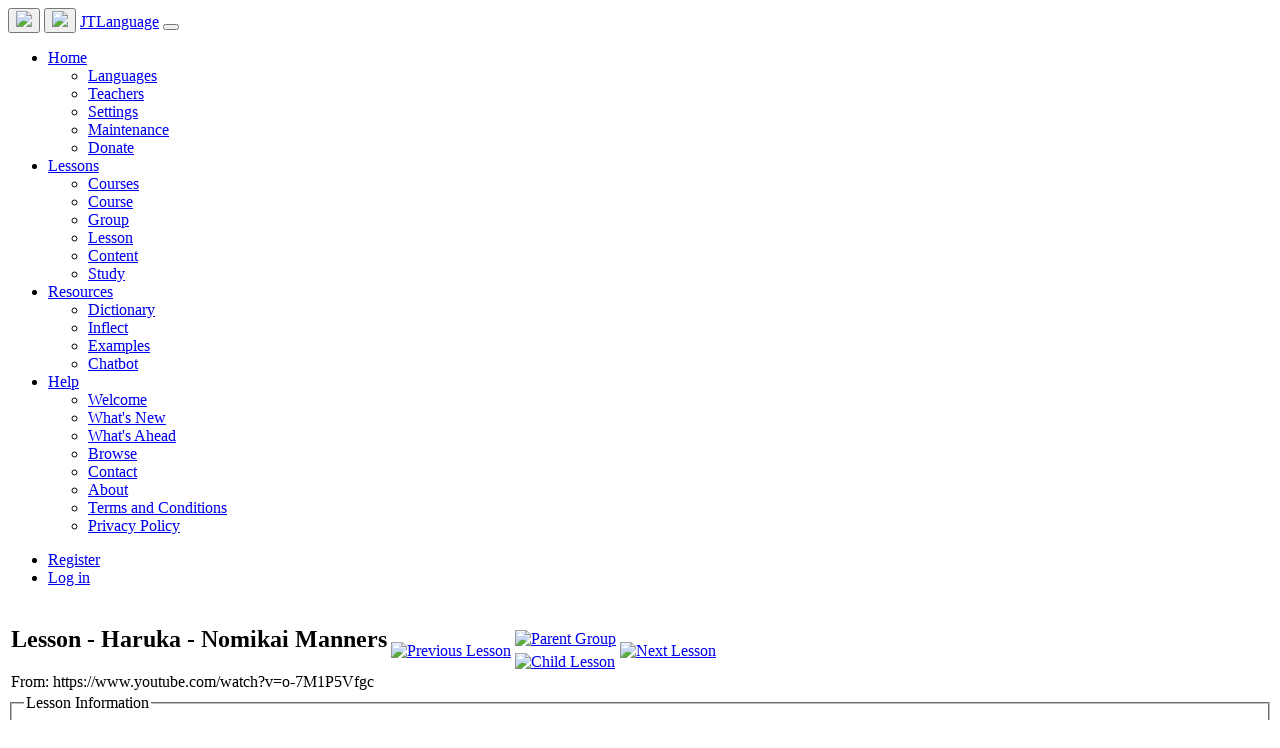

--- FILE ---
content_type: text/html; charset=utf-8
request_url: http://jtlanguage.com/Lessons/Lesson?treeKey=25&nodeKey=27
body_size: 159282
content:


<!DOCTYPE html>
<html>
<head>
    <meta charset="utf-8" />
    <meta name="viewport" content="width=device-width, initial-scale=1.0">
    <title>Lesson - JTLanguage</title>
    <link href="/Content/bootstrap.min.css" rel="stylesheet"/>
<link href="/Content/site.css" rel="stylesheet"/>

    <link href="/Content/jstree.css" rel="stylesheet"/>

    
    <script src="/Scripts/jquery-1.10.2.js"></script>

    <script src="/Scripts/bootstrap.min.js"></script>
<script src="/Scripts/respond.js"></script>

    <script src="/Scripts/overthrow-detect.js"></script>
<script src="/Scripts/overthrow-polyfill.js"></script>
<script src="/Scripts/overthrow-toss.js"></script>
<script src="/Scripts/overthrow-init.js"></script>

    <script src="/Scripts/FileSaver.js"></script>
<script src="/Scripts/Blob.js"></script>
<script src="/Scripts/JTScripts.js"></script>
<script src="/Scripts/JTLanguage.js"></script>
<script src="/Scripts/JTWordClick.js"></script>
<script src="/Scripts/JTSmallPlayer.js"></script>

    <script src="/Scripts/jstree.js"></script>
<script src="/Scripts/JTLanguage.js"></script>

</head>
<body id="jt_the_body">
    <div class="navbar navbar-inverse navbar-fixed-top navbar-custom">
        
<div class="container">
    <div class="navbar-header">
        <button type="button" class="heading_button hidden" id="heading_back_button" onclick="jt_back_url('')">
            <img src="/Content/Images/LeftArrowWhite.png" />
        </button>
        <button type="button" class="heading_button hidden" id="heading_forward_button" onclick="jt_forward()">
            <img src="/Content/Images/RightArrowWhite.png" />
        </button>
        <a class="heading_title" href="/Menu/MainMenu">JTLanguage</a>
        <button type="button" class="navbar-toggle" data-toggle="collapse" data-target=".navbar-collapse">
            <span class="icon-bar"></span>
            <span class="icon-bar"></span>
            <span class="icon-bar"></span>
        </button>
    </div>
    <div class="navbar-collapse collapse">
        
<ul class="nav navbar-nav">
        <li class="dropdown">
            <a href="#" class="dropdown-toggle" data-toggle="dropdown" role="button" aria-expanded="false">Home</a>
            <ul class="dropdown-menu" role="menu">
                        <li><a href="/Home/Languages">Languages</a></li>
                        <li><a href="/Home/Teachers">Teachers</a></li>
                        <li><a href="/Home/Settings">Settings</a></li>
                        <li><a href="/Home/Maintenance">Maintenance</a></li>
                        <li><a href="/Home/Donate">Donate</a></li>
            </ul>
        </li>
        <li class="dropdown">
            <a href="#" class="dropdown-toggle" data-toggle="dropdown" role="button" aria-expanded="false">Lessons</a>
            <ul class="dropdown-menu" role="menu">
                        <li><a href="/Lessons/Courses">Courses</a></li>
                        <li><a href="/Lessons/Course">Course</a></li>
                        <li><a href="/Lessons/Group">Group</a></li>
                        <li><a href="/Lessons/Lesson">Lesson</a></li>
                        <li class="disabled">
                            <a class="disabled-link" href="/Lessons/Content">Content</a>
                        </li>
                        <li class="disabled">
                            <a class="disabled-link" href="/Lessons/Study">Study</a>
                        </li>
            </ul>
        </li>
        <li class="dropdown">
            <a href="#" class="dropdown-toggle" data-toggle="dropdown" role="button" aria-expanded="false">Resources</a>
            <ul class="dropdown-menu" role="menu">
                        <li><a href="/Resources/DictionarySearch">Dictionary</a></li>
                        <li><a href="/Resources/InflectWord">Inflect</a></li>
                        <li><a href="/Resources/Examples">Examples</a></li>
                        <li><a href="/Resources/Chatbot">Chatbot</a></li>
            </ul>
        </li>
        <li class="dropdown">
            <a href="#" class="dropdown-toggle" data-toggle="dropdown" role="button" aria-expanded="false">Help</a>
            <ul class="dropdown-menu" role="menu">
                        <li><a href="/Help/Welcome">Welcome</a></li>
                        <li><a href="/Help/WhatsNew">What&#39;s New</a></li>
                        <li><a href="/Help/WhatsAhead">What&#39;s Ahead</a></li>
                        <li><a href="/Help/Browse">Browse</a></li>
                        <li><a href="/Help/Contact">Contact</a></li>
                        <li><a href="/Help/About">About</a></li>
                        <li><a href="/Help/TermsAndConditions">Terms and Conditions</a></li>
                        <li><a href="/Help/PrivacyPolicy">Privacy Policy</a></li>
            </ul>
        </li>
</ul>

<script>
    $(".disabled-link").click(function (event) {
        event.preventDefault();
    });
</script>

        
        <ul class="nav navbar-nav navbar-right x_small_text">
                <li><a href="/Account/Register" id="registerLink">Register</a></li>
            <li><a href="/Account/Login" id="loginLink">Log in</a></li>
        </ul>


    </div>
</div>



    </div>
    <div class="body-content">
        <div class="row">
            <div class="col-md-9 main-column">
                <div id="jt_body" class="main">
                    <div id="spinner" style="display:none" class="spinner_container">
   <span class="spinner"></span>
</div>

                    

<table class="table_full">
    <tr>
        <td class="tdborderless full">
            <h2>
                Lesson - Haruka - Nomikai Manners
            </h2>
                <div class="description_div">
                    From: https://www.youtube.com/watch?v=o-7M1P5Vfgc
                </div>
        </td>
        <td class="navbuttonstd">
            <a title="Previous Lesson" href="/Lessons/NodeNavigation?treeKey=25&amp;nodeKey=27&amp;direction=Previous&amp;navState=Courses%7CJapanese%20VLogs%7CHaruka%7CNomikai%20Manners&amp;activeNode=Courses%7CJapanese%20VLogs%7CHaruka%7CNomikai%20Manners&amp;controllerAction=Lesson&amp;returnUrl=http%3A%2F%2Fjtlanguage.com%2FLessons%2FLesson%3FtreeKey%3D25%26nodeKey%3D27"><img src="/Content/Images/Previous.png" alt="Previous Lesson" border="0" align="middle" /></a>
        </td>
        <td class="navbuttonstd">
            <div class="navbuttonsubdiv">
                <a title="Parent Group" href="/Lessons/NodeNavigation?treeKey=25&amp;nodeKey=27&amp;direction=Up&amp;navState=Courses%7CJapanese%20VLogs%7CHaruka%7CNomikai%20Manners&amp;activeNode=Courses%7CJapanese%20VLogs%7CHaruka%7CNomikai%20Manners&amp;controllerAction=Lesson&amp;returnUrl=http%3A%2F%2Fjtlanguage.com%2FLessons%2FLesson%3FtreeKey%3D25%26nodeKey%3D27"><img src="/Content/Images/Up.png" alt="Parent Group" border="0" align="middle" /></a>
            </div>
            <div class="navbuttonsubdiv">
                <a title="Child Lesson" href="/Lessons/NodeNavigation?treeKey=25&amp;nodeKey=27&amp;direction=Down&amp;navState=Courses%7CJapanese%20VLogs%7CHaruka%7CNomikai%20Manners&amp;activeNode=Courses%7CJapanese%20VLogs%7CHaruka%7CNomikai%20Manners&amp;controllerAction=Lesson&amp;returnUrl=http%3A%2F%2Fjtlanguage.com%2FLessons%2FLesson%3FtreeKey%3D25%26nodeKey%3D27"><img src="/Content/Images/Down.png" alt="Child Lesson" border="0" align="middle" /></a>
            </div>
        </td>
        <td class="navbuttonstd">
            <a title="Next Lesson" href="/Lessons/NodeNavigation?treeKey=25&amp;nodeKey=27&amp;direction=Next&amp;navState=Courses%7CJapanese%20VLogs%7CHaruka%7CNomikai%20Manners&amp;activeNode=Courses%7CJapanese%20VLogs%7CHaruka%7CNomikai%20Manners&amp;controllerAction=Lesson&amp;returnUrl=http%3A%2F%2Fjtlanguage.com%2FLessons%2FLesson%3FtreeKey%3D25%26nodeKey%3D27"><img src="/Content/Images/Next.png" alt="Next Lesson" border="0" align="middle" /></a>
        </td>
            <td class="contentstatisticsmediumtdnodetitle">
                <div id="contentStatisticsDiv" class="contentstatisticsmedium" onclick="jt_goto('/Lessons/TreeItemProgress?source=Courses&treeKey=25&nodeKey=27&origin=Node&navState=Courses%7CJapanese%20VLogs%7CHaruka%7CNomikai%20Manners&activeNode=Courses%7CJapanese%20VLogs%7CHaruka%7CNomikai%20Manners&returnUrl=http%3A%2F%2Fjtlanguage.com%2FLessons%2FLesson%3FtreeKey%3D25%26nodeKey%3D27')"></div>
            </td>
    </tr>
</table>
        <fieldset class="fieldset_list">
            <legend class="fieldset_legend">Lesson Information</legend>
            <table class="table_full">
                <tr>
                    <td class="tdborderlesstop">
                        <div class="info_div">
                            Teacher: <span class="info_data_span">JTLanguage</span>

                        </div>
                        <div class="info_div">
                            Target Languages:
                            <span class="info_data_span">
Japanese, Japanese-Kana, Japanese-Romaji                            </span>

                        </div>
                        <div class="info_div">
                            Host Languages:
                            <span class="info_data_span">
English                            </span>

                        </div>




                    </td>
                    <td class="tdborderlesstop tree_or_node_image_td">
                        <img src="/Content/Media/JTLanguage/JapaneseVLogs/Haruka/NomikaiManners/NomikaiManners.jpg" class="tree_or_node_information_image_div" alt="(no picture)" />
                    </td>
                </tr>
            </table>

            <div class="info_div">




                <a Style="font-size: .9em; white-space: nowrap;" href="/Lessons/TreeOrNodeAttributions?treeKey=25&amp;nodeKey=27&amp;navState=Courses%7CJapanese%20VLogs%7CHaruka%7CNomikai%20Manners&amp;activeNode=Courses%7CJapanese%20VLogs%7CHaruka%7CNomikai%20Manners&amp;returnUrl=http%3A%2F%2Fjtlanguage.com%2FLessons%2FLesson%3FtreeKey%3D25%26nodeKey%3D27"><img src="/Content/Images/Attribution.png" alt="Attributions" border="0" align="middle" />Attributions</a> 


            </div>
        </fieldset>

        <fieldset class="fieldset_list">
            <legend class="fieldset_legend">Content</legend>
                <div class="div_overflow_xy border">
                    <table class="table_full">
                        <tr>
                            <th>
                                Content
                            </th>
                                <th>
                                    Title
                                </th>
                            <th>
                                Status
                            </th>
                            <th>
                                Actions
                            </th>
                        </tr>
        <tr>
            <td class="item_title_public key_percent" style="padding-left: 5px">
                <a href="/Lessons/Content?treeKey=25&nodeKey=27&contentKey=VideoDialog&navState=Courses%7CJapanese%20VLogs%7CHaruka%7CNomikai%20Manners&activeNode=Courses%7CJapanese%20VLogs%7CHaruka%7CNomikai%20Manners" class="no_decorations_public bold">
                    <table class="tableborderless">
                        <tr>
                            <td class="tdborderless reduce_table_ltb_padding">
                                <img src="/Content/Images/jsTreeUser/Video.png" class="content_image_div"
                                     align="top" alt="(no picture)" />
                            </td>
                            <td class="tdborderless">
                                <div>
                                    VideoDialog
                                </div>
                            </td>
                        </tr>
                    </table>
                </a>
            </td>
                <td class="item_title_public">
                    <a href="/Lessons/Content?treeKey=25&nodeKey=27&contentKey=VideoDialog&navState=Courses%7CJapanese%20VLogs%7CHaruka%7CNomikai%20Manners&activeNode=Courses%7CJapanese%20VLogs%7CHaruka%7CNomikai%20Manners" class="no_decorations_public bold">
                        Video Dialog
                    </a>
                </td>
            <td class="contentstatisticsmediumtdborder">
                <div id="contentStatisticsDiv_Content_0" class="contentstatisticsmediumcenter" onclick="jt_goto('/Lessons/TreeItemProgress?source=Courses&treeKey=25&nodeKey=27&contentKey=VideoDialog&origin=Content&navState=Courses%7CJapanese%20VLogs%7CHaruka%7CNomikai%20Manners&activeNode=Courses%7CJapanese%20VLogs%7CHaruka%7CNomikai%20Manners&returnUrl=http%3A%2F%2Fjtlanguage.com%2FLessons%2FLesson%3FtreeKey%3D25%26nodeKey%3D27')"></div>
            </td>
            <td class="tdactions3or3">
<a title="Play" href="/Lessons/Content?treeKey=25&amp;nodeKey=27&amp;contentKey=VideoDialog&amp;navState=Courses%7CJapanese%20VLogs%7CHaruka%7CNomikai%20Manners&amp;activeNode=Courses%7CJapanese%20VLogs%7CHaruka%7CNomikai%20Manners"><img src="/Content/Images/Play.png" alt="Play" border="0" align="middle" /></a>                                                                                                                                                                                                                                            </td>
        </tr>

        <tr>
                            <td class="item_title_public key_percent" style="padding-left: 5px">
                    <a href="/Lessons/Content?treeKey=25&nodeKey=27&contentKey=Sentences&navState=Courses%7CJapanese%20VLogs%7CHaruka%7CNomikai%20Manners&activeNode=Courses%7CJapanese%20VLogs%7CHaruka%7CNomikai%20Manners" class="no_decorations_public bold">
                        <table class="tableborderless">
                            <tr>
                                <td class="tdborderless reduce_table_ltb_padding">
                                    <img src="/Content/Images/jsTreeUser/Sentences.png" class="content_image_div"
                                         align="top" alt="(no picture)" />
                                </td>
                                <td class="tdborderless">
                                    <div>
                                        Sentences
                                    </div>
                                </td>
                            </tr>
                        </table>
                    </a>
                </td>
                <td class="item_title_public">
                    <a href="/Lessons/Content?treeKey=25&nodeKey=27&contentKey=Sentences&navState=Courses%7CJapanese%20VLogs%7CHaruka%7CNomikai%20Manners&activeNode=Courses%7CJapanese%20VLogs%7CHaruka%7CNomikai%20Manners" class="no_decorations_public bold">
                        Sentences Vocabulary
                    </a>
                </td>
            <td class="contentstatisticsmediumtdborder">
                <div id="contentStatisticsDiv_Content_1" class="contentstatisticsmediumcenter" onclick="jt_goto('/Lessons/TreeItemProgress?source=Courses&treeKey=25&nodeKey=27&contentKey=Sentences&origin=Content&navState=Courses%7CJapanese%20VLogs%7CHaruka%7CNomikai%20Manners&activeNode=Courses%7CJapanese%20VLogs%7CHaruka%7CNomikai%20Manners&returnUrl=http%3A%2F%2Fjtlanguage.com%2FLessons%2FLesson%3FtreeKey%3D25%26nodeKey%3D27')"></div>
            </td>
            <td class="tdactions3or3">
                <a title="Go to" href="/Lessons/Content?treeKey=25&amp;nodeKey=27&amp;contentKey=Sentences&amp;navState=Courses%7CJapanese%20VLogs%7CHaruka%7CNomikai%20Manners&amp;activeNode=Courses%7CJapanese%20VLogs%7CHaruka%7CNomikai%20Manners"><img src="/Content/Images/GoTo.png" alt="Go to" border="0" align="middle" /></a>


                                                                                                                <a TARGET="_blank" Title="Print" href="/Lessons/PrintContent?treeKey=25&amp;nodeKey=27&amp;contentKey=Sentences&amp;navState=Courses%7CJapanese%20VLogs%7CHaruka%7CNomikai%20Manners&amp;activeNode=Courses%7CJapanese%20VLogs%7CHaruka%7CNomikai%20Manners"><img src="/Content/Images/Print.png" alt="Print" border="0" align="middle" /></a>            </td>
        </tr>

        <tr>
                            <td class="item_title_public key_percent" style="padding-left: 5px">
                    <a href="/Lessons/Content?treeKey=25&nodeKey=27&contentKey=Words&navState=Courses%7CJapanese%20VLogs%7CHaruka%7CNomikai%20Manners&activeNode=Courses%7CJapanese%20VLogs%7CHaruka%7CNomikai%20Manners" class="no_decorations_public bold">
                        <table class="tableborderless">
                            <tr>
                                <td class="tdborderless reduce_table_ltb_padding">
                                    <img src="/Content/Images/jsTreeUser/Words.png" class="content_image_div"
                                         align="top" alt="(no picture)" />
                                </td>
                                <td class="tdborderless">
                                    <div>
                                        Words
                                    </div>
                                </td>
                            </tr>
                        </table>
                    </a>
                </td>
                <td class="item_title_public">
                    <a href="/Lessons/Content?treeKey=25&nodeKey=27&contentKey=Words&navState=Courses%7CJapanese%20VLogs%7CHaruka%7CNomikai%20Manners&activeNode=Courses%7CJapanese%20VLogs%7CHaruka%7CNomikai%20Manners" class="no_decorations_public bold">
                        Words Vocabulary
                    </a>
                </td>
            <td class="contentstatisticsmediumtdborder">
                <div id="contentStatisticsDiv_Content_2" class="contentstatisticsmediumcenter" onclick="jt_goto('/Lessons/TreeItemProgress?source=Courses&treeKey=25&nodeKey=27&contentKey=Words&origin=Content&navState=Courses%7CJapanese%20VLogs%7CHaruka%7CNomikai%20Manners&activeNode=Courses%7CJapanese%20VLogs%7CHaruka%7CNomikai%20Manners&returnUrl=http%3A%2F%2Fjtlanguage.com%2FLessons%2FLesson%3FtreeKey%3D25%26nodeKey%3D27')"></div>
            </td>
            <td class="tdactions3or3">
                <a title="Go to" href="/Lessons/Content?treeKey=25&amp;nodeKey=27&amp;contentKey=Words&amp;navState=Courses%7CJapanese%20VLogs%7CHaruka%7CNomikai%20Manners&amp;activeNode=Courses%7CJapanese%20VLogs%7CHaruka%7CNomikai%20Manners"><img src="/Content/Images/GoTo.png" alt="Go to" border="0" align="middle" /></a>


                                                                                                                <a TARGET="_blank" Title="Print" href="/Lessons/PrintContent?treeKey=25&amp;nodeKey=27&amp;contentKey=Words&amp;navState=Courses%7CJapanese%20VLogs%7CHaruka%7CNomikai%20Manners&amp;activeNode=Courses%7CJapanese%20VLogs%7CHaruka%7CNomikai%20Manners"><img src="/Content/Images/Print.png" alt="Print" border="0" align="middle" /></a>            </td>
        </tr>

        <tr>
                            <td class="item_title_public key_percent" style="padding-left: 5px">
                    <a href="/Lessons/Content?treeKey=25&nodeKey=27&contentKey=Expansion&navState=Courses%7CJapanese%20VLogs%7CHaruka%7CNomikai%20Manners&activeNode=Courses%7CJapanese%20VLogs%7CHaruka%7CNomikai%20Manners" class="no_decorations_public bold">
                        <table class="tableborderless">
                            <tr>
                                <td class="tdborderless reduce_table_ltb_padding">
                                    <img src="/Content/Images/jsTreeUser/Expansion.png" class="content_image_div"
                                         align="top" alt="(no picture)" />
                                </td>
                                <td class="tdborderless">
                                    <div>
                                        Expansion
                                    </div>
                                </td>
                            </tr>
                        </table>
                    </a>
                </td>
                <td class="item_title_public">
                    <a href="/Lessons/Content?treeKey=25&nodeKey=27&contentKey=Expansion&navState=Courses%7CJapanese%20VLogs%7CHaruka%7CNomikai%20Manners&activeNode=Courses%7CJapanese%20VLogs%7CHaruka%7CNomikai%20Manners" class="no_decorations_public bold">
                        Sentences  with Synthesized Audio
                    </a>
                </td>
            <td class="contentstatisticsmediumtdborder">
                <div id="contentStatisticsDiv_Content_3" class="contentstatisticsmediumcenter" onclick="jt_goto('/Lessons/TreeItemProgress?source=Courses&treeKey=25&nodeKey=27&contentKey=Expansion&origin=Content&navState=Courses%7CJapanese%20VLogs%7CHaruka%7CNomikai%20Manners&activeNode=Courses%7CJapanese%20VLogs%7CHaruka%7CNomikai%20Manners&returnUrl=http%3A%2F%2Fjtlanguage.com%2FLessons%2FLesson%3FtreeKey%3D25%26nodeKey%3D27')"></div>
            </td>
            <td class="tdactions3or3">
                <a title="Go to" href="/Lessons/Content?treeKey=25&amp;nodeKey=27&amp;contentKey=Expansion&amp;navState=Courses%7CJapanese%20VLogs%7CHaruka%7CNomikai%20Manners&amp;activeNode=Courses%7CJapanese%20VLogs%7CHaruka%7CNomikai%20Manners"><img src="/Content/Images/GoTo.png" alt="Go to" border="0" align="middle" /></a>


                                                                                                                <a TARGET="_blank" Title="Print" href="/Lessons/PrintContent?treeKey=25&amp;nodeKey=27&amp;contentKey=Expansion&amp;navState=Courses%7CJapanese%20VLogs%7CHaruka%7CNomikai%20Manners&amp;activeNode=Courses%7CJapanese%20VLogs%7CHaruka%7CNomikai%20Manners"><img src="/Content/Images/Print.png" alt="Print" border="0" align="middle" /></a>            </td>
        </tr>

                                            </table>
                </div>

            <div class="bottom_action_links">


                <a Style="font-size: .9em; white-space: nowrap;" href="/Common/ToggleOptionFlag?key=ShowAllLanguageItems&amp;defaultValue=False&amp;returnUrl=http%3A%2F%2Fjtlanguage.com%2FLessons%2FLesson%3FtreeKey%3D25%26nodeKey%3D27"><img src="/Content/Images/Eye.png" alt="Show content items for other languages" border="0" align="middle" />Show content items for other languages</a> 
            </div>

        </fieldset>

        <div class="bottom_action_links">
            <a Style="font-size: .9em; white-space: nowrap;" href="/Menu/LessonsMenu"><img src="/Content/Images/SmallLessons.png" alt="Lessons menu" border="0" align="middle" />Lessons menu</a> 
            <a Style="font-size: .9em; white-space: nowrap;" href="/Lessons/Group?treeKey=25&amp;nodeKey=26&amp;navState=Courses%7CJapanese%20VLogs%7CHaruka%7CNomikai%20Manners&amp;activeNode=Courses%7CJapanese%20VLogs%7CHaruka%7CNomikai%20Manners"><img src="/Content/Images/Back.png" alt="Go to Group" border="0" align="middle" />Go to Group</a> 



<a Style="font-size: .9em; white-space: nowrap;" href="/Lessons/PrintLessonOptions?treeKey=25&amp;nodeKey=27&amp;navState=Courses%7CJapanese%20VLogs%7CHaruka%7CNomikai%20Manners&amp;activeNode=Courses%7CJapanese%20VLogs%7CHaruka%7CNomikai%20Manners&amp;returnUrl=http%3A%2F%2Fjtlanguage.com%2FLessons%2FLesson%3FtreeKey%3D25%26nodeKey%3D27"><img src="/Content/Images/Print.png" alt="Print lesson" border="0" align="middle" />Print lesson</a> 





            <a Style="font-size: .9em; white-space: nowrap;" href="/Lessons/ExportLesson?treeKey=25&amp;nodeKey=27&amp;navState=Courses%7CJapanese%20VLogs%7CHaruka%7CNomikai%20Manners&amp;activeNode=Courses%7CJapanese%20VLogs%7CHaruka%7CNomikai%20Manners&amp;returnUrl=http%3A%2F%2Fjtlanguage.com%2FLessons%2FLesson%3FtreeKey%3D25%26nodeKey%3D27"><img src="/Content/Images/Export.png" alt="Export lesson" border="0" align="middle" />Export lesson</a> 

            <a Style="font-size: .9em; white-space: nowrap;" href="/Lessons/DownloadLessonMedia?treeKey=25&amp;nodeKey=27&amp;navState=Courses%7CJapanese%20VLogs%7CHaruka%7CNomikai%20Manners&amp;activeNode=Courses%7CJapanese%20VLogs%7CHaruka%7CNomikai%20Manners&amp;returnUrl=http%3A%2F%2Fjtlanguage.com%2FLessons%2FLesson%3FtreeKey%3D25%26nodeKey%3D27"><img src="/Content/Images/DownloadMedia.png" alt="Download lesson media" border="0" align="middle" />Download lesson media</a> 


<a Style="font-size: .9em; white-space: nowrap;" href="/Lessons/LessonRssFeed?treeKey=25&amp;nodeKey=27&amp;navState=Courses%7CJapanese%20VLogs%7CHaruka%7CNomikai%20Manners&amp;activeNode=Courses%7CJapanese%20VLogs%7CHaruka%7CNomikai%20Manners&amp;returnUrl=http%3A%2F%2Fjtlanguage.com%2FLessons%2FLesson%3FtreeKey%3D25%26nodeKey%3D27"><img src="/Content/Images/Feed.png" alt="Lesson RSS Feed" border="0" align="middle" />Lesson RSS Feed</a> 
            <a Style="font-size: .9em; white-space: nowrap;" href="/Lessons/BrowseSearch?treeKey=25&amp;nodeKey=27&amp;navState=Courses%7CJapanese%20VLogs%7CHaruka%7CNomikai%20Manners&amp;activeNode=Courses%7CJapanese%20VLogs%7CHaruka%7CNomikai%20Manners&amp;returnUrl=http%3A%2F%2Fjtlanguage.com%2FLessons%2FLesson%3FtreeKey%3D25%26nodeKey%3D27"><img src="/Content/Images/Search.png" alt="Search lesson" border="0" align="middle" />Search lesson</a> 


        </div>




                </div>
            </div>
            <div class="col-md-3 sidebar-column">
                <div class="sidebar panel panel-primary">
                    <div class="panel-heading-custom">
                        Browse courses
                    </div>
                    <div class="panel-body">
                        <div class="helpsidebartext">
                            Select course
                        </div>
                        <div class="helpsidebartext">
                            <form action="/Lessons/Course" method="post">    <input type="hidden" name="nodeKey" value="-1" />
    <input type="hidden" name="contentKey" value="(none)" />
    <select name="treeKey" class="x_small_text" onchange="this.form.submit()">
            <option value="86" >Annie Chinese</option>
            <option value="87" >Chinese Daily Podcast</option>
            <option value="93" >Chinese iTalki</option>
            <option value="85" >Chinese Word Frequency</option>
            <option value="100" >Easy Korean</option>
            <option value="83" >Easy Mandarin</option>
            <option value="76" >French Vlogs</option>
            <option value="81" >HSK</option>
            <option value="38" >Japanese Anime Vocabulary</option>
            <option value="42" >Japanese iTalki</option>
            <option value="72" >Japanese Sentence Patterns</option>
            <option value="39" >Japanese TV Shows</option>
            <option value="25" selected="selected">Japanese VLogs</option>
            <option value="40" >Japanese Vocabulary</option>
            <option value="43" >John&#39;s Japanese Stuff</option>
            <option value="102" >John&#39;s Korean Sentence Practice</option>
            <option value="97" >John&#39;s Korean Stuff</option>
            <option value="104" >Korean iTalki</option>
            <option value="101" >Korean VLogs</option>
            <option value="82" >Lala Chinese</option>
            <option value="78" >My French Diary</option>
            <option value="74" >Sally&#39;s Japanese</option>
            <option value="73" >TalkPalAI Dialogs</option>
            <option value="84" >Xiaogua Chinese</option>

    </select>
</form>


                        </div>
                        <div class="helpsidebartext">
                            

<div id="jstree_target_div" class="tree_view">
</div>

    <script type="text/javascript">
        function render() {
            arrNodes = [
	['Courses', ['javascript:jt_main_body_goto_raw("/Lessons/Courses")'],
		[
					['Japanese VLogs', ['javascript:jt_main_body_goto("/Lessons/Course?treeKey=25")', , 'Course', '(course)'],
				        [
					['Tokyo Veg Life with Steve Kaufmann', ['javascript:jt_main_body_goto("/Lessons/Lesson?treeKey=25&nodeKey=1")', , 'Lesson', '(lesson)'],
				        [
	                ['Words Vocabulary', ['javascript:jt_main_body_goto("/Lessons/Content?treeKey=25&nodeKey=1&contentKey=Words")', , 'Words', '(Words Vocabulary)'],
	                    [
	                        ['Words Study', ['javascript:jt_main_body_goto("/Lessons/Study?treeKey=25&nodeKey=1&contentKey=Words&sessionIndex=0&toolsource=StudyList")', , 'Study', '(Words Study)']],
,
	                ['Words Vocabulary-1', ['javascript:jt_main_body_goto("/Lessons/Content?treeKey=25&nodeKey=1&contentKey=Words_1")', , 'Words', '(Words Vocabulary)'],
	                    [
	                        ['Words Study', ['javascript:jt_main_body_goto("/Lessons/Study?treeKey=25&nodeKey=1&contentKey=Words_1&sessionIndex=0&toolsource=StudyList")', , 'Study', '(Words Study)']],

	                    ]
	                ],
	                ['Words Vocabulary-2', ['javascript:jt_main_body_goto("/Lessons/Content?treeKey=25&nodeKey=1&contentKey=Words_2")', , 'Words', '(Words Vocabulary)'],
	                    [
	                        ['Words Study', ['javascript:jt_main_body_goto("/Lessons/Study?treeKey=25&nodeKey=1&contentKey=Words_2&sessionIndex=0&toolsource=StudyList")', , 'Study', '(Words Study)']],

	                    ]
	                ],
	                ['Words Vocabulary-3', ['javascript:jt_main_body_goto("/Lessons/Content?treeKey=25&nodeKey=1&contentKey=Words_3")', , 'Words', '(Words Vocabulary)'],
	                    [
	                        ['Words Study', ['javascript:jt_main_body_goto("/Lessons/Study?treeKey=25&nodeKey=1&contentKey=Words_3&sessionIndex=0&toolsource=StudyList")', , 'Study', '(Words Study)']],

	                    ]
	                ],
	                ['Words Vocabulary-4', ['javascript:jt_main_body_goto("/Lessons/Content?treeKey=25&nodeKey=1&contentKey=Words_4")', , 'Words', '(Words Vocabulary)'],
	                    [
	                        ['Words Study', ['javascript:jt_main_body_goto("/Lessons/Study?treeKey=25&nodeKey=1&contentKey=Words_4&sessionIndex=0&toolsource=StudyList")', , 'Study', '(Words Study)']],

	                    ]
	                ],
	                ['Words Vocabulary-5', ['javascript:jt_main_body_goto("/Lessons/Content?treeKey=25&nodeKey=1&contentKey=Words_5")', , 'Words', '(Words Vocabulary)'],
	                    [
	                        ['Words Study', ['javascript:jt_main_body_goto("/Lessons/Study?treeKey=25&nodeKey=1&contentKey=Words_5&sessionIndex=0&toolsource=StudyList")', , 'Study', '(Words Study)']],

	                    ]
	                ],
	                ['Words Vocabulary-6', ['javascript:jt_main_body_goto("/Lessons/Content?treeKey=25&nodeKey=1&contentKey=Words_6")', , 'Words', '(Words Vocabulary)'],
	                    [
	                        ['Words Study', ['javascript:jt_main_body_goto("/Lessons/Study?treeKey=25&nodeKey=1&contentKey=Words_6&sessionIndex=0&toolsource=StudyList")', , 'Study', '(Words Study)']],

	                    ]
	                ],
	                ['Words Vocabulary-7', ['javascript:jt_main_body_goto("/Lessons/Content?treeKey=25&nodeKey=1&contentKey=Words_7")', , 'Words', '(Words Vocabulary)'],
	                    [
	                        ['Words Study', ['javascript:jt_main_body_goto("/Lessons/Study?treeKey=25&nodeKey=1&contentKey=Words_7&sessionIndex=0&toolsource=StudyList")', , 'Study', '(Words Study)']],

	                    ]
	                ],
	                ['Words Vocabulary-8', ['javascript:jt_main_body_goto("/Lessons/Content?treeKey=25&nodeKey=1&contentKey=Words_8")', , 'Words', '(Words Vocabulary)'],
	                    [
	                        ['Words Study', ['javascript:jt_main_body_goto("/Lessons/Study?treeKey=25&nodeKey=1&contentKey=Words_8&sessionIndex=0&toolsource=StudyList")', , 'Study', '(Words Study)']],

	                    ]
	                ],
	                ['Words Vocabulary-9', ['javascript:jt_main_body_goto("/Lessons/Content?treeKey=25&nodeKey=1&contentKey=Words_9")', , 'Words', '(Words Vocabulary)'],
	                    [
	                        ['Words Study', ['javascript:jt_main_body_goto("/Lessons/Study?treeKey=25&nodeKey=1&contentKey=Words_9&sessionIndex=0&toolsource=StudyList")', , 'Study', '(Words Study)']],

	                    ]
	                ],
	                ['Words Vocabulary-10', ['javascript:jt_main_body_goto("/Lessons/Content?treeKey=25&nodeKey=1&contentKey=Words_10")', , 'Words', '(Words Vocabulary)'],
	                    [
	                        ['Words Study', ['javascript:jt_main_body_goto("/Lessons/Study?treeKey=25&nodeKey=1&contentKey=Words_10&sessionIndex=0&toolsource=StudyList")', , 'Study', '(Words Study)']],

	                    ]
	                ],
	                ['Words Vocabulary-11', ['javascript:jt_main_body_goto("/Lessons/Content?treeKey=25&nodeKey=1&contentKey=Words_11")', , 'Words', '(Words Vocabulary)'],
	                    [
	                        ['Words Study', ['javascript:jt_main_body_goto("/Lessons/Study?treeKey=25&nodeKey=1&contentKey=Words_11&sessionIndex=0&toolsource=StudyList")', , 'Study', '(Words Study)']],

	                    ]
	                ],
	                ['Words Vocabulary-12', ['javascript:jt_main_body_goto("/Lessons/Content?treeKey=25&nodeKey=1&contentKey=Words_12")', , 'Words', '(Words Vocabulary)'],
	                    [
	                        ['Words Study', ['javascript:jt_main_body_goto("/Lessons/Study?treeKey=25&nodeKey=1&contentKey=Words_12&sessionIndex=0&toolsource=StudyList")', , 'Study', '(Words Study)']],

	                    ]
	                ],
	                ['Words Vocabulary-13', ['javascript:jt_main_body_goto("/Lessons/Content?treeKey=25&nodeKey=1&contentKey=Words_13")', , 'Words', '(Words Vocabulary)'],
	                    [
	                        ['Words Study', ['javascript:jt_main_body_goto("/Lessons/Study?treeKey=25&nodeKey=1&contentKey=Words_13&sessionIndex=0&toolsource=StudyList")', , 'Study', '(Words Study)']],

	                    ]
	                ],
	                ['Words Vocabulary-14', ['javascript:jt_main_body_goto("/Lessons/Content?treeKey=25&nodeKey=1&contentKey=Words_14")', , 'Words', '(Words Vocabulary)'],
	                    [
	                        ['Words Study', ['javascript:jt_main_body_goto("/Lessons/Study?treeKey=25&nodeKey=1&contentKey=Words_14&sessionIndex=0&toolsource=StudyList")', , 'Study', '(Words Study)']],

	                    ]
	                ],
	                ['Words Vocabulary-15', ['javascript:jt_main_body_goto("/Lessons/Content?treeKey=25&nodeKey=1&contentKey=Words_15")', , 'Words', '(Words Vocabulary)'],
	                    [
	                        ['Words Study', ['javascript:jt_main_body_goto("/Lessons/Study?treeKey=25&nodeKey=1&contentKey=Words_15&sessionIndex=0&toolsource=StudyList")', , 'Study', '(Words Study)']],

	                    ]
	                ],
	                ['Words Vocabulary-16', ['javascript:jt_main_body_goto("/Lessons/Content?treeKey=25&nodeKey=1&contentKey=Words_16")', , 'Words', '(Words Vocabulary)'],
	                    [
	                        ['Words Study', ['javascript:jt_main_body_goto("/Lessons/Study?treeKey=25&nodeKey=1&contentKey=Words_16&sessionIndex=0&toolsource=StudyList")', , 'Study', '(Words Study)']],

	                    ]
	                ],
	                ['Words Vocabulary-17', ['javascript:jt_main_body_goto("/Lessons/Content?treeKey=25&nodeKey=1&contentKey=Words_17")', , 'Words', '(Words Vocabulary)'],
	                    [
	                        ['Words Study', ['javascript:jt_main_body_goto("/Lessons/Study?treeKey=25&nodeKey=1&contentKey=Words_17&sessionIndex=0&toolsource=StudyList")', , 'Study', '(Words Study)']],

	                    ]
	                ],
	                ['Words Vocabulary-18', ['javascript:jt_main_body_goto("/Lessons/Content?treeKey=25&nodeKey=1&contentKey=Words_18")', , 'Words', '(Words Vocabulary)'],
	                    [
	                        ['Words Study', ['javascript:jt_main_body_goto("/Lessons/Study?treeKey=25&nodeKey=1&contentKey=Words_18&sessionIndex=0&toolsource=StudyList")', , 'Study', '(Words Study)']],

	                    ]
	                ],
	                ['Words Vocabulary-19', ['javascript:jt_main_body_goto("/Lessons/Content?treeKey=25&nodeKey=1&contentKey=Words_19")', , 'Words', '(Words Vocabulary)'],
	                    [
	                        ['Words Study', ['javascript:jt_main_body_goto("/Lessons/Study?treeKey=25&nodeKey=1&contentKey=Words_19&sessionIndex=0&toolsource=StudyList")', , 'Study', '(Words Study)']],

	                    ]
	                ]
	                    ]
	                ],
	                ['Sentences Vocabulary', ['javascript:jt_main_body_goto("/Lessons/Content?treeKey=25&nodeKey=1&contentKey=Sentences")', , 'Sentences', '(Sentences Vocabulary)'],
	                    [
	                        ['Sentences Study', ['javascript:jt_main_body_goto("/Lessons/Study?treeKey=25&nodeKey=1&contentKey=Sentences&sessionIndex=0&toolsource=StudyList")', , 'Study', '(Sentences Study)']],
,
	                ['Sentences Vocabulary-1', ['javascript:jt_main_body_goto("/Lessons/Content?treeKey=25&nodeKey=1&contentKey=Sentences_1")', , 'Sentences', '(Sentences Vocabulary)'],
	                    [
	                        ['Sentences Study', ['javascript:jt_main_body_goto("/Lessons/Study?treeKey=25&nodeKey=1&contentKey=Sentences_1&sessionIndex=0&toolsource=StudyList")', , 'Study', '(Sentences Study)']],

	                    ]
	                ],
	                ['Sentences Vocabulary-2', ['javascript:jt_main_body_goto("/Lessons/Content?treeKey=25&nodeKey=1&contentKey=Sentences_2")', , 'Sentences', '(Sentences Vocabulary)'],
	                    [
	                        ['Sentences Study', ['javascript:jt_main_body_goto("/Lessons/Study?treeKey=25&nodeKey=1&contentKey=Sentences_2&sessionIndex=0&toolsource=StudyList")', , 'Study', '(Sentences Study)']],

	                    ]
	                ],
	                ['Sentences Vocabulary-3', ['javascript:jt_main_body_goto("/Lessons/Content?treeKey=25&nodeKey=1&contentKey=Sentences_3")', , 'Sentences', '(Sentences Vocabulary)'],
	                    [
	                        ['Sentences Study', ['javascript:jt_main_body_goto("/Lessons/Study?treeKey=25&nodeKey=1&contentKey=Sentences_3&sessionIndex=0&toolsource=StudyList")', , 'Study', '(Sentences Study)']],

	                    ]
	                ],
	                ['Sentences Vocabulary-4', ['javascript:jt_main_body_goto("/Lessons/Content?treeKey=25&nodeKey=1&contentKey=Sentences_4")', , 'Sentences', '(Sentences Vocabulary)'],
	                    [
	                        ['Sentences Study', ['javascript:jt_main_body_goto("/Lessons/Study?treeKey=25&nodeKey=1&contentKey=Sentences_4&sessionIndex=0&toolsource=StudyList")', , 'Study', '(Sentences Study)']],

	                    ]
	                ],
	                ['Sentences Vocabulary-5', ['javascript:jt_main_body_goto("/Lessons/Content?treeKey=25&nodeKey=1&contentKey=Sentences_5")', , 'Sentences', '(Sentences Vocabulary)'],
	                    [
	                        ['Sentences Study', ['javascript:jt_main_body_goto("/Lessons/Study?treeKey=25&nodeKey=1&contentKey=Sentences_5&sessionIndex=0&toolsource=StudyList")', , 'Study', '(Sentences Study)']],

	                    ]
	                ],
	                ['Sentences Vocabulary-6', ['javascript:jt_main_body_goto("/Lessons/Content?treeKey=25&nodeKey=1&contentKey=Sentences_6")', , 'Sentences', '(Sentences Vocabulary)'],
	                    [
	                        ['Sentences Study', ['javascript:jt_main_body_goto("/Lessons/Study?treeKey=25&nodeKey=1&contentKey=Sentences_6&sessionIndex=0&toolsource=StudyList")', , 'Study', '(Sentences Study)']],

	                    ]
	                ],
	                ['Sentences Vocabulary-7', ['javascript:jt_main_body_goto("/Lessons/Content?treeKey=25&nodeKey=1&contentKey=Sentences_7")', , 'Sentences', '(Sentences Vocabulary)'],
	                    [
	                        ['Sentences Study', ['javascript:jt_main_body_goto("/Lessons/Study?treeKey=25&nodeKey=1&contentKey=Sentences_7&sessionIndex=0&toolsource=StudyList")', , 'Study', '(Sentences Study)']],

	                    ]
	                ],
	                ['Sentences Vocabulary-8', ['javascript:jt_main_body_goto("/Lessons/Content?treeKey=25&nodeKey=1&contentKey=Sentences_8")', , 'Sentences', '(Sentences Vocabulary)'],
	                    [
	                        ['Sentences Study', ['javascript:jt_main_body_goto("/Lessons/Study?treeKey=25&nodeKey=1&contentKey=Sentences_8&sessionIndex=0&toolsource=StudyList")', , 'Study', '(Sentences Study)']],

	                    ]
	                ],
	                ['Sentences Vocabulary-9', ['javascript:jt_main_body_goto("/Lessons/Content?treeKey=25&nodeKey=1&contentKey=Sentences_9")', , 'Sentences', '(Sentences Vocabulary)'],
	                    [
	                        ['Sentences Study', ['javascript:jt_main_body_goto("/Lessons/Study?treeKey=25&nodeKey=1&contentKey=Sentences_9&sessionIndex=0&toolsource=StudyList")', , 'Study', '(Sentences Study)']],

	                    ]
	                ],
	                ['Sentences Vocabulary-10', ['javascript:jt_main_body_goto("/Lessons/Content?treeKey=25&nodeKey=1&contentKey=Sentences_10")', , 'Sentences', '(Sentences Vocabulary)'],
	                    [
	                        ['Sentences Study', ['javascript:jt_main_body_goto("/Lessons/Study?treeKey=25&nodeKey=1&contentKey=Sentences_10&sessionIndex=0&toolsource=StudyList")', , 'Study', '(Sentences Study)']],

	                    ]
	                ],
	                ['Sentences Vocabulary-11', ['javascript:jt_main_body_goto("/Lessons/Content?treeKey=25&nodeKey=1&contentKey=Sentences_11")', , 'Sentences', '(Sentences Vocabulary)'],
	                    [
	                        ['Sentences Study', ['javascript:jt_main_body_goto("/Lessons/Study?treeKey=25&nodeKey=1&contentKey=Sentences_11&sessionIndex=0&toolsource=StudyList")', , 'Study', '(Sentences Study)']],

	                    ]
	                ],
	                ['Sentences Vocabulary-12', ['javascript:jt_main_body_goto("/Lessons/Content?treeKey=25&nodeKey=1&contentKey=Sentences_12")', , 'Sentences', '(Sentences Vocabulary)'],
	                    [
	                        ['Sentences Study', ['javascript:jt_main_body_goto("/Lessons/Study?treeKey=25&nodeKey=1&contentKey=Sentences_12&sessionIndex=0&toolsource=StudyList")', , 'Study', '(Sentences Study)']],

	                    ]
	                ],
	                ['Sentences Vocabulary-13', ['javascript:jt_main_body_goto("/Lessons/Content?treeKey=25&nodeKey=1&contentKey=Sentences_13")', , 'Sentences', '(Sentences Vocabulary)'],
	                    [
	                        ['Sentences Study', ['javascript:jt_main_body_goto("/Lessons/Study?treeKey=25&nodeKey=1&contentKey=Sentences_13&sessionIndex=0&toolsource=StudyList")', , 'Study', '(Sentences Study)']],

	                    ]
	                ],
	                ['Sentences Vocabulary-14', ['javascript:jt_main_body_goto("/Lessons/Content?treeKey=25&nodeKey=1&contentKey=Sentences_14")', , 'Sentences', '(Sentences Vocabulary)'],
	                    [
	                        ['Sentences Study', ['javascript:jt_main_body_goto("/Lessons/Study?treeKey=25&nodeKey=1&contentKey=Sentences_14&sessionIndex=0&toolsource=StudyList")', , 'Study', '(Sentences Study)']],

	                    ]
	                ],
	                ['Sentences Vocabulary-15', ['javascript:jt_main_body_goto("/Lessons/Content?treeKey=25&nodeKey=1&contentKey=Sentences_15")', , 'Sentences', '(Sentences Vocabulary)'],
	                    [
	                        ['Sentences Study', ['javascript:jt_main_body_goto("/Lessons/Study?treeKey=25&nodeKey=1&contentKey=Sentences_15&sessionIndex=0&toolsource=StudyList")', , 'Study', '(Sentences Study)']],

	                    ]
	                ],
	                ['Sentences Vocabulary-16', ['javascript:jt_main_body_goto("/Lessons/Content?treeKey=25&nodeKey=1&contentKey=Sentences_16")', , 'Sentences', '(Sentences Vocabulary)'],
	                    [
	                        ['Sentences Study', ['javascript:jt_main_body_goto("/Lessons/Study?treeKey=25&nodeKey=1&contentKey=Sentences_16&sessionIndex=0&toolsource=StudyList")', , 'Study', '(Sentences Study)']],

	                    ]
	                ],
	                ['Sentences Vocabulary-17', ['javascript:jt_main_body_goto("/Lessons/Content?treeKey=25&nodeKey=1&contentKey=Sentences_17")', , 'Sentences', '(Sentences Vocabulary)'],
	                    [
	                        ['Sentences Study', ['javascript:jt_main_body_goto("/Lessons/Study?treeKey=25&nodeKey=1&contentKey=Sentences_17&sessionIndex=0&toolsource=StudyList")', , 'Study', '(Sentences Study)']],

	                    ]
	                ],
	                ['Sentences Vocabulary-18', ['javascript:jt_main_body_goto("/Lessons/Content?treeKey=25&nodeKey=1&contentKey=Sentences_18")', , 'Sentences', '(Sentences Vocabulary)'],
	                    [
	                        ['Sentences Study', ['javascript:jt_main_body_goto("/Lessons/Study?treeKey=25&nodeKey=1&contentKey=Sentences_18&sessionIndex=0&toolsource=StudyList")', , 'Study', '(Sentences Study)']],

	                    ]
	                ],
	                ['Sentences Vocabulary-19', ['javascript:jt_main_body_goto("/Lessons/Content?treeKey=25&nodeKey=1&contentKey=Sentences_19")', , 'Sentences', '(Sentences Vocabulary)'],
	                    [
	                        ['Sentences Study', ['javascript:jt_main_body_goto("/Lessons/Study?treeKey=25&nodeKey=1&contentKey=Sentences_19&sessionIndex=0&toolsource=StudyList")', , 'Study', '(Sentences Study)']],

	                    ]
	                ]
	                    ]
	                ],
	                ['Text', ['javascript:jt_main_body_goto("/Lessons/Content?treeKey=25&nodeKey=1&contentKey=Text")', , 'Text', '(Text)'],
	                    [
	                        ['Text Study', ['javascript:jt_main_body_goto("/Lessons/Study?treeKey=25&nodeKey=1&contentKey=Text&sessionIndex=0&toolsource=StudyList")', , 'Study', '(Text Study)']],
,
	                ['Text-1', ['javascript:jt_main_body_goto("/Lessons/Content?treeKey=25&nodeKey=1&contentKey=Text_1")', , 'Text', '(Text)'],
	                    [
	                        ['Text Study', ['javascript:jt_main_body_goto("/Lessons/Study?treeKey=25&nodeKey=1&contentKey=Text_1&sessionIndex=0&toolsource=StudyList")', , 'Study', '(Text Study)']],

	                    ]
	                ],
	                ['Text-2', ['javascript:jt_main_body_goto("/Lessons/Content?treeKey=25&nodeKey=1&contentKey=Text_2")', , 'Text', '(Text)'],
	                    [
	                        ['Text Study', ['javascript:jt_main_body_goto("/Lessons/Study?treeKey=25&nodeKey=1&contentKey=Text_2&sessionIndex=0&toolsource=StudyList")', , 'Study', '(Text Study)']],

	                    ]
	                ],
	                ['Text-3', ['javascript:jt_main_body_goto("/Lessons/Content?treeKey=25&nodeKey=1&contentKey=Text_3")', , 'Text', '(Text)'],
	                    [
	                        ['Text Study', ['javascript:jt_main_body_goto("/Lessons/Study?treeKey=25&nodeKey=1&contentKey=Text_3&sessionIndex=0&toolsource=StudyList")', , 'Study', '(Text Study)']],

	                    ]
	                ],
	                ['Text-4', ['javascript:jt_main_body_goto("/Lessons/Content?treeKey=25&nodeKey=1&contentKey=Text_4")', , 'Text', '(Text)'],
	                    [
	                        ['Text Study', ['javascript:jt_main_body_goto("/Lessons/Study?treeKey=25&nodeKey=1&contentKey=Text_4&sessionIndex=0&toolsource=StudyList")', , 'Study', '(Text Study)']],

	                    ]
	                ],
	                ['Text-5', ['javascript:jt_main_body_goto("/Lessons/Content?treeKey=25&nodeKey=1&contentKey=Text_5")', , 'Text', '(Text)'],
	                    [
	                        ['Text Study', ['javascript:jt_main_body_goto("/Lessons/Study?treeKey=25&nodeKey=1&contentKey=Text_5&sessionIndex=0&toolsource=StudyList")', , 'Study', '(Text Study)']],

	                    ]
	                ],
	                ['Text-6', ['javascript:jt_main_body_goto("/Lessons/Content?treeKey=25&nodeKey=1&contentKey=Text_6")', , 'Text', '(Text)'],
	                    [
	                        ['Text Study', ['javascript:jt_main_body_goto("/Lessons/Study?treeKey=25&nodeKey=1&contentKey=Text_6&sessionIndex=0&toolsource=StudyList")', , 'Study', '(Text Study)']],

	                    ]
	                ],
	                ['Text-7', ['javascript:jt_main_body_goto("/Lessons/Content?treeKey=25&nodeKey=1&contentKey=Text_7")', , 'Text', '(Text)'],
	                    [
	                        ['Text Study', ['javascript:jt_main_body_goto("/Lessons/Study?treeKey=25&nodeKey=1&contentKey=Text_7&sessionIndex=0&toolsource=StudyList")', , 'Study', '(Text Study)']],

	                    ]
	                ],
	                ['Text-8', ['javascript:jt_main_body_goto("/Lessons/Content?treeKey=25&nodeKey=1&contentKey=Text_8")', , 'Text', '(Text)'],
	                    [
	                        ['Text Study', ['javascript:jt_main_body_goto("/Lessons/Study?treeKey=25&nodeKey=1&contentKey=Text_8&sessionIndex=0&toolsource=StudyList")', , 'Study', '(Text Study)']],

	                    ]
	                ],
	                ['Text-9', ['javascript:jt_main_body_goto("/Lessons/Content?treeKey=25&nodeKey=1&contentKey=Text_9")', , 'Text', '(Text)'],
	                    [
	                        ['Text Study', ['javascript:jt_main_body_goto("/Lessons/Study?treeKey=25&nodeKey=1&contentKey=Text_9&sessionIndex=0&toolsource=StudyList")', , 'Study', '(Text Study)']],

	                    ]
	                ],
	                ['Text-10', ['javascript:jt_main_body_goto("/Lessons/Content?treeKey=25&nodeKey=1&contentKey=Text_10")', , 'Text', '(Text)'],
	                    [
	                        ['Text Study', ['javascript:jt_main_body_goto("/Lessons/Study?treeKey=25&nodeKey=1&contentKey=Text_10&sessionIndex=0&toolsource=StudyList")', , 'Study', '(Text Study)']],

	                    ]
	                ],
	                ['Text-11', ['javascript:jt_main_body_goto("/Lessons/Content?treeKey=25&nodeKey=1&contentKey=Text_11")', , 'Text', '(Text)'],
	                    [
	                        ['Text Study', ['javascript:jt_main_body_goto("/Lessons/Study?treeKey=25&nodeKey=1&contentKey=Text_11&sessionIndex=0&toolsource=StudyList")', , 'Study', '(Text Study)']],

	                    ]
	                ],
	                ['Text-12', ['javascript:jt_main_body_goto("/Lessons/Content?treeKey=25&nodeKey=1&contentKey=Text_12")', , 'Text', '(Text)'],
	                    [
	                        ['Text Study', ['javascript:jt_main_body_goto("/Lessons/Study?treeKey=25&nodeKey=1&contentKey=Text_12&sessionIndex=0&toolsource=StudyList")', , 'Study', '(Text Study)']],

	                    ]
	                ],
	                ['Text-13', ['javascript:jt_main_body_goto("/Lessons/Content?treeKey=25&nodeKey=1&contentKey=Text_13")', , 'Text', '(Text)'],
	                    [
	                        ['Text Study', ['javascript:jt_main_body_goto("/Lessons/Study?treeKey=25&nodeKey=1&contentKey=Text_13&sessionIndex=0&toolsource=StudyList")', , 'Study', '(Text Study)']],

	                    ]
	                ],
	                ['Text-14', ['javascript:jt_main_body_goto("/Lessons/Content?treeKey=25&nodeKey=1&contentKey=Text_14")', , 'Text', '(Text)'],
	                    [
	                        ['Text Study', ['javascript:jt_main_body_goto("/Lessons/Study?treeKey=25&nodeKey=1&contentKey=Text_14&sessionIndex=0&toolsource=StudyList")', , 'Study', '(Text Study)']],

	                    ]
	                ],
	                ['Text-15', ['javascript:jt_main_body_goto("/Lessons/Content?treeKey=25&nodeKey=1&contentKey=Text_15")', , 'Text', '(Text)'],
	                    [
	                        ['Text Study', ['javascript:jt_main_body_goto("/Lessons/Study?treeKey=25&nodeKey=1&contentKey=Text_15&sessionIndex=0&toolsource=StudyList")', , 'Study', '(Text Study)']],

	                    ]
	                ],
	                ['Text-16', ['javascript:jt_main_body_goto("/Lessons/Content?treeKey=25&nodeKey=1&contentKey=Text_16")', , 'Text', '(Text)'],
	                    [
	                        ['Text Study', ['javascript:jt_main_body_goto("/Lessons/Study?treeKey=25&nodeKey=1&contentKey=Text_16&sessionIndex=0&toolsource=StudyList")', , 'Study', '(Text Study)']],

	                    ]
	                ],
	                ['Text-17', ['javascript:jt_main_body_goto("/Lessons/Content?treeKey=25&nodeKey=1&contentKey=Text_17")', , 'Text', '(Text)'],
	                    [
	                        ['Text Study', ['javascript:jt_main_body_goto("/Lessons/Study?treeKey=25&nodeKey=1&contentKey=Text_17&sessionIndex=0&toolsource=StudyList")', , 'Study', '(Text Study)']],

	                    ]
	                ],
	                ['Text-18', ['javascript:jt_main_body_goto("/Lessons/Content?treeKey=25&nodeKey=1&contentKey=Text_18")', , 'Text', '(Text)'],
	                    [
	                        ['Text Study', ['javascript:jt_main_body_goto("/Lessons/Study?treeKey=25&nodeKey=1&contentKey=Text_18&sessionIndex=0&toolsource=StudyList")', , 'Study', '(Text Study)']],

	                    ]
	                ],
	                ['Text-19', ['javascript:jt_main_body_goto("/Lessons/Content?treeKey=25&nodeKey=1&contentKey=Text_19")', , 'Text', '(Text)'],
	                    [
	                        ['Text Study', ['javascript:jt_main_body_goto("/Lessons/Study?treeKey=25&nodeKey=1&contentKey=Text_19&sessionIndex=0&toolsource=StudyList")', , 'Study', '(Text Study)']],

	                    ]
	                ]
	                    ]
	                ]
				        ]
			        ],
					['Lily Tong - How I Learned Japanese', ['javascript:jt_main_body_goto("/Lessons/Lesson?treeKey=25&nodeKey=2")', , 'Lesson', '(lesson)'],
				        [
	                ['Video Dialog', ['javascript:jt_main_body_goto("/Lessons/Content?treeKey=25&nodeKey=2&contentKey=VideoDialog")', , 'Video', '(Video Dialog)'],
	                ],
	                ['Sentences Vocabulary', ['javascript:jt_main_body_goto("/Lessons/Content?treeKey=25&nodeKey=2&contentKey=Sentences")', , 'Sentences', '(Sentences Vocabulary)'],
	                    [
	                        ['Sentences Study', ['javascript:jt_main_body_goto("/Lessons/Study?treeKey=25&nodeKey=2&contentKey=Sentences&sessionIndex=0&toolsource=StudyList")', , 'Study', '(Sentences Study)']],
,
	                ['Sentences Vocabulary-1', ['javascript:jt_main_body_goto("/Lessons/Content?treeKey=25&nodeKey=2&contentKey=Sentences_1")', , 'Sentences', '(Sentences Vocabulary)'],
	                    [
	                        ['Sentences Study', ['javascript:jt_main_body_goto("/Lessons/Study?treeKey=25&nodeKey=2&contentKey=Sentences_1&sessionIndex=0&toolsource=StudyList")', , 'Study', '(Sentences Study)']],

	                    ]
	                ],
	                ['Sentences Vocabulary-2', ['javascript:jt_main_body_goto("/Lessons/Content?treeKey=25&nodeKey=2&contentKey=Sentences_2")', , 'Sentences', '(Sentences Vocabulary)'],
	                    [
	                        ['Sentences Study', ['javascript:jt_main_body_goto("/Lessons/Study?treeKey=25&nodeKey=2&contentKey=Sentences_2&sessionIndex=0&toolsource=StudyList")', , 'Study', '(Sentences Study)']],

	                    ]
	                ],
	                ['Sentences Vocabulary-3', ['javascript:jt_main_body_goto("/Lessons/Content?treeKey=25&nodeKey=2&contentKey=Sentences_3")', , 'Sentences', '(Sentences Vocabulary)'],
	                    [
	                        ['Sentences Study', ['javascript:jt_main_body_goto("/Lessons/Study?treeKey=25&nodeKey=2&contentKey=Sentences_3&sessionIndex=0&toolsource=StudyList")', , 'Study', '(Sentences Study)']],

	                    ]
	                ],
	                ['Sentences Vocabulary-4', ['javascript:jt_main_body_goto("/Lessons/Content?treeKey=25&nodeKey=2&contentKey=Sentences_4")', , 'Sentences', '(Sentences Vocabulary)'],
	                    [
	                        ['Sentences Study', ['javascript:jt_main_body_goto("/Lessons/Study?treeKey=25&nodeKey=2&contentKey=Sentences_4&sessionIndex=0&toolsource=StudyList")', , 'Study', '(Sentences Study)']],

	                    ]
	                ],
	                ['Sentences Vocabulary-5', ['javascript:jt_main_body_goto("/Lessons/Content?treeKey=25&nodeKey=2&contentKey=Sentences_5")', , 'Sentences', '(Sentences Vocabulary)'],
	                    [
	                        ['Sentences Study', ['javascript:jt_main_body_goto("/Lessons/Study?treeKey=25&nodeKey=2&contentKey=Sentences_5&sessionIndex=0&toolsource=StudyList")', , 'Study', '(Sentences Study)']],

	                    ]
	                ]
	                    ]
	                ],
	                ['Words Vocabulary', ['javascript:jt_main_body_goto("/Lessons/Content?treeKey=25&nodeKey=2&contentKey=Words")', , 'Words', '(Words Vocabulary)'],
	                    [
	                        ['Words Study', ['javascript:jt_main_body_goto("/Lessons/Study?treeKey=25&nodeKey=2&contentKey=Words&sessionIndex=0&toolsource=StudyList")', , 'Study', '(Words Study)']],
,
	                ['Words Vocabulary-1', ['javascript:jt_main_body_goto("/Lessons/Content?treeKey=25&nodeKey=2&contentKey=Words_1")', , 'Words', '(Words Vocabulary)'],
	                    [
	                        ['Words Study', ['javascript:jt_main_body_goto("/Lessons/Study?treeKey=25&nodeKey=2&contentKey=Words_1&sessionIndex=0&toolsource=StudyList")', , 'Study', '(Words Study)']],

	                    ]
	                ],
	                ['Words Vocabulary-2', ['javascript:jt_main_body_goto("/Lessons/Content?treeKey=25&nodeKey=2&contentKey=Words_2")', , 'Words', '(Words Vocabulary)'],
	                    [
	                        ['Words Study', ['javascript:jt_main_body_goto("/Lessons/Study?treeKey=25&nodeKey=2&contentKey=Words_2&sessionIndex=0&toolsource=StudyList")', , 'Study', '(Words Study)']],

	                    ]
	                ],
	                ['Words Vocabulary-3', ['javascript:jt_main_body_goto("/Lessons/Content?treeKey=25&nodeKey=2&contentKey=Words_3")', , 'Words', '(Words Vocabulary)'],
	                    [
	                        ['Words Study', ['javascript:jt_main_body_goto("/Lessons/Study?treeKey=25&nodeKey=2&contentKey=Words_3&sessionIndex=0&toolsource=StudyList")', , 'Study', '(Words Study)']],

	                    ]
	                ],
	                ['Words Vocabulary-4', ['javascript:jt_main_body_goto("/Lessons/Content?treeKey=25&nodeKey=2&contentKey=Words_4")', , 'Words', '(Words Vocabulary)'],
	                    [
	                        ['Words Study', ['javascript:jt_main_body_goto("/Lessons/Study?treeKey=25&nodeKey=2&contentKey=Words_4&sessionIndex=0&toolsource=StudyList")', , 'Study', '(Words Study)']],

	                    ]
	                ],
	                ['Words Vocabulary-5', ['javascript:jt_main_body_goto("/Lessons/Content?treeKey=25&nodeKey=2&contentKey=Words_5")', , 'Words', '(Words Vocabulary)'],
	                    [
	                        ['Words Study', ['javascript:jt_main_body_goto("/Lessons/Study?treeKey=25&nodeKey=2&contentKey=Words_5&sessionIndex=0&toolsource=StudyList")', , 'Study', '(Words Study)']],

	                    ]
	                ]
	                    ]
	                ]
				        ]
			        ],
					['Japanese Listening - How to Become Fluent', ['javascript:jt_main_body_goto("/Lessons/Lesson?treeKey=25&nodeKey=4")', , 'Lesson', '(lesson)'],
				        [
	                ['Words Vocabulary', ['javascript:jt_main_body_goto("/Lessons/Content?treeKey=25&nodeKey=4&contentKey=Words")', , 'Words', '(Words Vocabulary)'],
	                    [
	                        ['Words Study', ['javascript:jt_main_body_goto("/Lessons/Study?treeKey=25&nodeKey=4&contentKey=Words&sessionIndex=0&toolsource=StudyList")', , 'Study', '(Words Study)']],
,
	                ['Words Vocabulary-1', ['javascript:jt_main_body_goto("/Lessons/Content?treeKey=25&nodeKey=4&contentKey=Words_1")', , 'Words', '(Words Vocabulary)'],
	                    [
	                        ['Words Study', ['javascript:jt_main_body_goto("/Lessons/Study?treeKey=25&nodeKey=4&contentKey=Words_1&sessionIndex=0&toolsource=StudyList")', , 'Study', '(Words Study)']],
,
	                ['Words Vocabulary-1-1', ['javascript:jt_main_body_goto("/Lessons/Content?treeKey=25&nodeKey=4&contentKey=Words_1_1")', , 'Words', '(Words Vocabulary)'],
	                    [
	                        ['Words Study', ['javascript:jt_main_body_goto("/Lessons/Study?treeKey=25&nodeKey=4&contentKey=Words_1_1&sessionIndex=0&toolsource=StudyList")', , 'Study', '(Words Study)']],

	                    ]
	                ],
	                ['Words Vocabulary-1-2', ['javascript:jt_main_body_goto("/Lessons/Content?treeKey=25&nodeKey=4&contentKey=Words_1_2")', , 'Words', '(Words Vocabulary)'],
	                    [
	                        ['Words Study', ['javascript:jt_main_body_goto("/Lessons/Study?treeKey=25&nodeKey=4&contentKey=Words_1_2&sessionIndex=0&toolsource=StudyList")', , 'Study', '(Words Study)']],

	                    ]
	                ],
	                ['Words Vocabulary-1-3', ['javascript:jt_main_body_goto("/Lessons/Content?treeKey=25&nodeKey=4&contentKey=Words_1_3")', , 'Words', '(Words Vocabulary)'],
	                    [
	                        ['Words Study', ['javascript:jt_main_body_goto("/Lessons/Study?treeKey=25&nodeKey=4&contentKey=Words_1_3&sessionIndex=0&toolsource=StudyList")', , 'Study', '(Words Study)']],

	                    ]
	                ],
	                ['Words Vocabulary-1-4', ['javascript:jt_main_body_goto("/Lessons/Content?treeKey=25&nodeKey=4&contentKey=Words_1_4")', , 'Words', '(Words Vocabulary)'],
	                    [
	                        ['Words Study', ['javascript:jt_main_body_goto("/Lessons/Study?treeKey=25&nodeKey=4&contentKey=Words_1_4&sessionIndex=0&toolsource=StudyList")', , 'Study', '(Words Study)']],

	                    ]
	                ],
	                ['Words Vocabulary-1-5', ['javascript:jt_main_body_goto("/Lessons/Content?treeKey=25&nodeKey=4&contentKey=Words_1_5")', , 'Words', '(Words Vocabulary)'],
	                    [
	                        ['Words Study', ['javascript:jt_main_body_goto("/Lessons/Study?treeKey=25&nodeKey=4&contentKey=Words_1_5&sessionIndex=0&toolsource=StudyList")', , 'Study', '(Words Study)']],

	                    ]
	                ],
	                ['Words Vocabulary-1-6', ['javascript:jt_main_body_goto("/Lessons/Content?treeKey=25&nodeKey=4&contentKey=Words_1_6")', , 'Words', '(Words Vocabulary)'],
	                    [
	                        ['Words Study', ['javascript:jt_main_body_goto("/Lessons/Study?treeKey=25&nodeKey=4&contentKey=Words_1_6&sessionIndex=0&toolsource=StudyList")', , 'Study', '(Words Study)']],

	                    ]
	                ],
	                ['Words Vocabulary-1-7', ['javascript:jt_main_body_goto("/Lessons/Content?treeKey=25&nodeKey=4&contentKey=Words_1_7")', , 'Words', '(Words Vocabulary)'],
	                    [
	                        ['Words Study', ['javascript:jt_main_body_goto("/Lessons/Study?treeKey=25&nodeKey=4&contentKey=Words_1_7&sessionIndex=0&toolsource=StudyList")', , 'Study', '(Words Study)']],

	                    ]
	                ],
	                ['Words Vocabulary-1-8', ['javascript:jt_main_body_goto("/Lessons/Content?treeKey=25&nodeKey=4&contentKey=Words_1_8")', , 'Words', '(Words Vocabulary)'],
	                    [
	                        ['Words Study', ['javascript:jt_main_body_goto("/Lessons/Study?treeKey=25&nodeKey=4&contentKey=Words_1_8&sessionIndex=0&toolsource=StudyList")', , 'Study', '(Words Study)']],

	                    ]
	                ],
	                ['Words Vocabulary-1-9', ['javascript:jt_main_body_goto("/Lessons/Content?treeKey=25&nodeKey=4&contentKey=Words_1_9")', , 'Words', '(Words Vocabulary)'],
	                    [
	                        ['Words Study', ['javascript:jt_main_body_goto("/Lessons/Study?treeKey=25&nodeKey=4&contentKey=Words_1_9&sessionIndex=0&toolsource=StudyList")', , 'Study', '(Words Study)']],

	                    ]
	                ],
	                ['Words Vocabulary-1-10', ['javascript:jt_main_body_goto("/Lessons/Content?treeKey=25&nodeKey=4&contentKey=Words_1_10")', , 'Words', '(Words Vocabulary)'],
	                    [
	                        ['Words Study', ['javascript:jt_main_body_goto("/Lessons/Study?treeKey=25&nodeKey=4&contentKey=Words_1_10&sessionIndex=0&toolsource=StudyList")', , 'Study', '(Words Study)']],

	                    ]
	                ]
	                    ]
	                ],
	                ['Words Vocabulary-2', ['javascript:jt_main_body_goto("/Lessons/Content?treeKey=25&nodeKey=4&contentKey=Words_2")', , 'Words', '(Words Vocabulary)'],
	                    [
	                        ['Words Study', ['javascript:jt_main_body_goto("/Lessons/Study?treeKey=25&nodeKey=4&contentKey=Words_2&sessionIndex=0&toolsource=StudyList")', , 'Study', '(Words Study)']],
,
	                ['Words Vocabulary-2-1', ['javascript:jt_main_body_goto("/Lessons/Content?treeKey=25&nodeKey=4&contentKey=Words_2_1")', , 'Words', '(Words Vocabulary)'],
	                    [
	                        ['Words Study', ['javascript:jt_main_body_goto("/Lessons/Study?treeKey=25&nodeKey=4&contentKey=Words_2_1&sessionIndex=0&toolsource=StudyList")', , 'Study', '(Words Study)']],

	                    ]
	                ],
	                ['Words Vocabulary-2-2', ['javascript:jt_main_body_goto("/Lessons/Content?treeKey=25&nodeKey=4&contentKey=Words_2_2")', , 'Words', '(Words Vocabulary)'],
	                    [
	                        ['Words Study', ['javascript:jt_main_body_goto("/Lessons/Study?treeKey=25&nodeKey=4&contentKey=Words_2_2&sessionIndex=0&toolsource=StudyList")', , 'Study', '(Words Study)']],

	                    ]
	                ],
	                ['Words Vocabulary-2-3', ['javascript:jt_main_body_goto("/Lessons/Content?treeKey=25&nodeKey=4&contentKey=Words_2_3")', , 'Words', '(Words Vocabulary)'],
	                    [
	                        ['Words Study', ['javascript:jt_main_body_goto("/Lessons/Study?treeKey=25&nodeKey=4&contentKey=Words_2_3&sessionIndex=0&toolsource=StudyList")', , 'Study', '(Words Study)']],

	                    ]
	                ],
	                ['Words Vocabulary-2-4', ['javascript:jt_main_body_goto("/Lessons/Content?treeKey=25&nodeKey=4&contentKey=Words_2_4")', , 'Words', '(Words Vocabulary)'],
	                    [
	                        ['Words Study', ['javascript:jt_main_body_goto("/Lessons/Study?treeKey=25&nodeKey=4&contentKey=Words_2_4&sessionIndex=0&toolsource=StudyList")', , 'Study', '(Words Study)']],

	                    ]
	                ],
	                ['Words Vocabulary-2-5', ['javascript:jt_main_body_goto("/Lessons/Content?treeKey=25&nodeKey=4&contentKey=Words_2_5")', , 'Words', '(Words Vocabulary)'],
	                    [
	                        ['Words Study', ['javascript:jt_main_body_goto("/Lessons/Study?treeKey=25&nodeKey=4&contentKey=Words_2_5&sessionIndex=0&toolsource=StudyList")', , 'Study', '(Words Study)']],

	                    ]
	                ],
	                ['Words Vocabulary-2-6', ['javascript:jt_main_body_goto("/Lessons/Content?treeKey=25&nodeKey=4&contentKey=Words_2_6")', , 'Words', '(Words Vocabulary)'],
	                    [
	                        ['Words Study', ['javascript:jt_main_body_goto("/Lessons/Study?treeKey=25&nodeKey=4&contentKey=Words_2_6&sessionIndex=0&toolsource=StudyList")', , 'Study', '(Words Study)']],

	                    ]
	                ],
	                ['Words Vocabulary-2-7', ['javascript:jt_main_body_goto("/Lessons/Content?treeKey=25&nodeKey=4&contentKey=Words_2_7")', , 'Words', '(Words Vocabulary)'],
	                    [
	                        ['Words Study', ['javascript:jt_main_body_goto("/Lessons/Study?treeKey=25&nodeKey=4&contentKey=Words_2_7&sessionIndex=0&toolsource=StudyList")', , 'Study', '(Words Study)']],

	                    ]
	                ],
	                ['Words Vocabulary-2-8', ['javascript:jt_main_body_goto("/Lessons/Content?treeKey=25&nodeKey=4&contentKey=Words_2_8")', , 'Words', '(Words Vocabulary)'],
	                    [
	                        ['Words Study', ['javascript:jt_main_body_goto("/Lessons/Study?treeKey=25&nodeKey=4&contentKey=Words_2_8&sessionIndex=0&toolsource=StudyList")', , 'Study', '(Words Study)']],

	                    ]
	                ],
	                ['Words Vocabulary-2-9', ['javascript:jt_main_body_goto("/Lessons/Content?treeKey=25&nodeKey=4&contentKey=Words_2_9")', , 'Words', '(Words Vocabulary)'],
	                    [
	                        ['Words Study', ['javascript:jt_main_body_goto("/Lessons/Study?treeKey=25&nodeKey=4&contentKey=Words_2_9&sessionIndex=0&toolsource=StudyList")', , 'Study', '(Words Study)']],

	                    ]
	                ]
	                    ]
	                ]
	                    ]
	                ],
	                ['Sentences Vocabulary', ['javascript:jt_main_body_goto("/Lessons/Content?treeKey=25&nodeKey=4&contentKey=Sentences")', , 'Sentences', '(Sentences Vocabulary)'],
	                    [
	                        ['Sentences Study', ['javascript:jt_main_body_goto("/Lessons/Study?treeKey=25&nodeKey=4&contentKey=Sentences&sessionIndex=0&toolsource=StudyList")', , 'Study', '(Sentences Study)']],
,
	                ['Sentences Vocabulary-1', ['javascript:jt_main_body_goto("/Lessons/Content?treeKey=25&nodeKey=4&contentKey=Sentences_1")', , 'Sentences', '(Sentences Vocabulary)'],
	                    [
	                        ['Sentences Study', ['javascript:jt_main_body_goto("/Lessons/Study?treeKey=25&nodeKey=4&contentKey=Sentences_1&sessionIndex=0&toolsource=StudyList")', , 'Study', '(Sentences Study)']],
,
	                ['Sentences Vocabulary-1-1', ['javascript:jt_main_body_goto("/Lessons/Content?treeKey=25&nodeKey=4&contentKey=Sentences_1_1")', , 'Sentences', '(Sentences Vocabulary)'],
	                    [
	                        ['Sentences Study', ['javascript:jt_main_body_goto("/Lessons/Study?treeKey=25&nodeKey=4&contentKey=Sentences_1_1&sessionIndex=0&toolsource=StudyList")', , 'Study', '(Sentences Study)']],

	                    ]
	                ],
	                ['Sentences Vocabulary-1-2', ['javascript:jt_main_body_goto("/Lessons/Content?treeKey=25&nodeKey=4&contentKey=Sentences_1_2")', , 'Sentences', '(Sentences Vocabulary)'],
	                    [
	                        ['Sentences Study', ['javascript:jt_main_body_goto("/Lessons/Study?treeKey=25&nodeKey=4&contentKey=Sentences_1_2&sessionIndex=0&toolsource=StudyList")', , 'Study', '(Sentences Study)']],

	                    ]
	                ],
	                ['Sentences Vocabulary-1-3', ['javascript:jt_main_body_goto("/Lessons/Content?treeKey=25&nodeKey=4&contentKey=Sentences_1_3")', , 'Sentences', '(Sentences Vocabulary)'],
	                    [
	                        ['Sentences Study', ['javascript:jt_main_body_goto("/Lessons/Study?treeKey=25&nodeKey=4&contentKey=Sentences_1_3&sessionIndex=0&toolsource=StudyList")', , 'Study', '(Sentences Study)']],

	                    ]
	                ],
	                ['Sentences Vocabulary-1-4', ['javascript:jt_main_body_goto("/Lessons/Content?treeKey=25&nodeKey=4&contentKey=Sentences_1_4")', , 'Sentences', '(Sentences Vocabulary)'],
	                    [
	                        ['Sentences Study', ['javascript:jt_main_body_goto("/Lessons/Study?treeKey=25&nodeKey=4&contentKey=Sentences_1_4&sessionIndex=0&toolsource=StudyList")', , 'Study', '(Sentences Study)']],

	                    ]
	                ],
	                ['Sentences Vocabulary-1-5', ['javascript:jt_main_body_goto("/Lessons/Content?treeKey=25&nodeKey=4&contentKey=Sentences_1_5")', , 'Sentences', '(Sentences Vocabulary)'],
	                    [
	                        ['Sentences Study', ['javascript:jt_main_body_goto("/Lessons/Study?treeKey=25&nodeKey=4&contentKey=Sentences_1_5&sessionIndex=0&toolsource=StudyList")', , 'Study', '(Sentences Study)']],

	                    ]
	                ],
	                ['Sentences Vocabulary-1-6', ['javascript:jt_main_body_goto("/Lessons/Content?treeKey=25&nodeKey=4&contentKey=Sentences_1_6")', , 'Sentences', '(Sentences Vocabulary)'],
	                    [
	                        ['Sentences Study', ['javascript:jt_main_body_goto("/Lessons/Study?treeKey=25&nodeKey=4&contentKey=Sentences_1_6&sessionIndex=0&toolsource=StudyList")', , 'Study', '(Sentences Study)']],

	                    ]
	                ],
	                ['Sentences Vocabulary-1-7', ['javascript:jt_main_body_goto("/Lessons/Content?treeKey=25&nodeKey=4&contentKey=Sentences_1_7")', , 'Sentences', '(Sentences Vocabulary)'],
	                    [
	                        ['Sentences Study', ['javascript:jt_main_body_goto("/Lessons/Study?treeKey=25&nodeKey=4&contentKey=Sentences_1_7&sessionIndex=0&toolsource=StudyList")', , 'Study', '(Sentences Study)']],

	                    ]
	                ],
	                ['Sentences Vocabulary-1-8', ['javascript:jt_main_body_goto("/Lessons/Content?treeKey=25&nodeKey=4&contentKey=Sentences_1_8")', , 'Sentences', '(Sentences Vocabulary)'],
	                    [
	                        ['Sentences Study', ['javascript:jt_main_body_goto("/Lessons/Study?treeKey=25&nodeKey=4&contentKey=Sentences_1_8&sessionIndex=0&toolsource=StudyList")', , 'Study', '(Sentences Study)']],

	                    ]
	                ],
	                ['Sentences Vocabulary-1-9', ['javascript:jt_main_body_goto("/Lessons/Content?treeKey=25&nodeKey=4&contentKey=Sentences_1_9")', , 'Sentences', '(Sentences Vocabulary)'],
	                    [
	                        ['Sentences Study', ['javascript:jt_main_body_goto("/Lessons/Study?treeKey=25&nodeKey=4&contentKey=Sentences_1_9&sessionIndex=0&toolsource=StudyList")', , 'Study', '(Sentences Study)']],

	                    ]
	                ],
	                ['Sentences Vocabulary-1-10', ['javascript:jt_main_body_goto("/Lessons/Content?treeKey=25&nodeKey=4&contentKey=Sentences_1_10")', , 'Sentences', '(Sentences Vocabulary)'],
	                    [
	                        ['Sentences Study', ['javascript:jt_main_body_goto("/Lessons/Study?treeKey=25&nodeKey=4&contentKey=Sentences_1_10&sessionIndex=0&toolsource=StudyList")', , 'Study', '(Sentences Study)']],

	                    ]
	                ]
	                    ]
	                ],
	                ['Sentences Vocabulary-2', ['javascript:jt_main_body_goto("/Lessons/Content?treeKey=25&nodeKey=4&contentKey=Sentences_2")', , 'Sentences', '(Sentences Vocabulary)'],
	                    [
	                        ['Sentences Study', ['javascript:jt_main_body_goto("/Lessons/Study?treeKey=25&nodeKey=4&contentKey=Sentences_2&sessionIndex=0&toolsource=StudyList")', , 'Study', '(Sentences Study)']],
,
	                ['Sentences Vocabulary-2-1', ['javascript:jt_main_body_goto("/Lessons/Content?treeKey=25&nodeKey=4&contentKey=Sentences_2_1")', , 'Sentences', '(Sentences Vocabulary)'],
	                    [
	                        ['Sentences Study', ['javascript:jt_main_body_goto("/Lessons/Study?treeKey=25&nodeKey=4&contentKey=Sentences_2_1&sessionIndex=0&toolsource=StudyList")', , 'Study', '(Sentences Study)']],

	                    ]
	                ],
	                ['Sentences Vocabulary-2-2', ['javascript:jt_main_body_goto("/Lessons/Content?treeKey=25&nodeKey=4&contentKey=Sentences_2_2")', , 'Sentences', '(Sentences Vocabulary)'],
	                    [
	                        ['Sentences Study', ['javascript:jt_main_body_goto("/Lessons/Study?treeKey=25&nodeKey=4&contentKey=Sentences_2_2&sessionIndex=0&toolsource=StudyList")', , 'Study', '(Sentences Study)']],

	                    ]
	                ],
	                ['Sentences Vocabulary-2-3', ['javascript:jt_main_body_goto("/Lessons/Content?treeKey=25&nodeKey=4&contentKey=Sentences_2_3")', , 'Sentences', '(Sentences Vocabulary)'],
	                    [
	                        ['Sentences Study', ['javascript:jt_main_body_goto("/Lessons/Study?treeKey=25&nodeKey=4&contentKey=Sentences_2_3&sessionIndex=0&toolsource=StudyList")', , 'Study', '(Sentences Study)']],

	                    ]
	                ],
	                ['Sentences Vocabulary-2-4', ['javascript:jt_main_body_goto("/Lessons/Content?treeKey=25&nodeKey=4&contentKey=Sentences_2_4")', , 'Sentences', '(Sentences Vocabulary)'],
	                    [
	                        ['Sentences Study', ['javascript:jt_main_body_goto("/Lessons/Study?treeKey=25&nodeKey=4&contentKey=Sentences_2_4&sessionIndex=0&toolsource=StudyList")', , 'Study', '(Sentences Study)']],

	                    ]
	                ],
	                ['Sentences Vocabulary-2-5', ['javascript:jt_main_body_goto("/Lessons/Content?treeKey=25&nodeKey=4&contentKey=Sentences_2_5")', , 'Sentences', '(Sentences Vocabulary)'],
	                    [
	                        ['Sentences Study', ['javascript:jt_main_body_goto("/Lessons/Study?treeKey=25&nodeKey=4&contentKey=Sentences_2_5&sessionIndex=0&toolsource=StudyList")', , 'Study', '(Sentences Study)']],

	                    ]
	                ],
	                ['Sentences Vocabulary-2-6', ['javascript:jt_main_body_goto("/Lessons/Content?treeKey=25&nodeKey=4&contentKey=Sentences_2_6")', , 'Sentences', '(Sentences Vocabulary)'],
	                    [
	                        ['Sentences Study', ['javascript:jt_main_body_goto("/Lessons/Study?treeKey=25&nodeKey=4&contentKey=Sentences_2_6&sessionIndex=0&toolsource=StudyList")', , 'Study', '(Sentences Study)']],

	                    ]
	                ],
	                ['Sentences Vocabulary-2-7', ['javascript:jt_main_body_goto("/Lessons/Content?treeKey=25&nodeKey=4&contentKey=Sentences_2_7")', , 'Sentences', '(Sentences Vocabulary)'],
	                    [
	                        ['Sentences Study', ['javascript:jt_main_body_goto("/Lessons/Study?treeKey=25&nodeKey=4&contentKey=Sentences_2_7&sessionIndex=0&toolsource=StudyList")', , 'Study', '(Sentences Study)']],

	                    ]
	                ],
	                ['Sentences Vocabulary-2-8', ['javascript:jt_main_body_goto("/Lessons/Content?treeKey=25&nodeKey=4&contentKey=Sentences_2_8")', , 'Sentences', '(Sentences Vocabulary)'],
	                    [
	                        ['Sentences Study', ['javascript:jt_main_body_goto("/Lessons/Study?treeKey=25&nodeKey=4&contentKey=Sentences_2_8&sessionIndex=0&toolsource=StudyList")', , 'Study', '(Sentences Study)']],

	                    ]
	                ],
	                ['Sentences Vocabulary-2-9', ['javascript:jt_main_body_goto("/Lessons/Content?treeKey=25&nodeKey=4&contentKey=Sentences_2_9")', , 'Sentences', '(Sentences Vocabulary)'],
	                    [
	                        ['Sentences Study', ['javascript:jt_main_body_goto("/Lessons/Study?treeKey=25&nodeKey=4&contentKey=Sentences_2_9&sessionIndex=0&toolsource=StudyList")', , 'Study', '(Sentences Study)']],

	                    ]
	                ]
	                    ]
	                ]
	                    ]
	                ]
				        ]
			        ],
					['Sayuri Saying', ['javascript:jt_main_body_goto("/Lessons/Group?treeKey=25&nodeKey=5")', , 'Group', '(group)'],
				        [
					['Sayuri - Ko-san', ['javascript:jt_main_body_goto("/Lessons/Lesson?treeKey=25&nodeKey=6")', , 'Lesson', '(lesson)'],
				        [
	                ['Video Dialog', ['javascript:jt_main_body_goto("/Lessons/Content?treeKey=25&nodeKey=6&contentKey=VideoDialog")', , 'Video', '(Video Dialog)'],
	                ],
	                ['Sentences Vocabulary', ['javascript:jt_main_body_goto("/Lessons/Content?treeKey=25&nodeKey=6&contentKey=Sentences")', , 'Sentences', '(Sentences Vocabulary)'],
	                    [
	                        ['Sentences Study', ['javascript:jt_main_body_goto("/Lessons/Study?treeKey=25&nodeKey=6&contentKey=Sentences&sessionIndex=0&toolsource=StudyList")', , 'Study', '(Sentences Study)']],

	                    ]
	                ],
	                ['Words Vocabulary', ['javascript:jt_main_body_goto("/Lessons/Content?treeKey=25&nodeKey=6&contentKey=Words")', , 'Words', '(Words Vocabulary)'],
	                    [
	                        ['Words Study', ['javascript:jt_main_body_goto("/Lessons/Study?treeKey=25&nodeKey=6&contentKey=Words&sessionIndex=0&toolsource=StudyList")', , 'Study', '(Words Study)']],

	                    ]
	                ]
				        ]
			        ],
					['What Motivates You', ['javascript:jt_main_body_goto("/Lessons/Lesson?treeKey=25&nodeKey=9")', , 'Lesson', '(lesson)'],
				        [
	                ['Video Dialog', ['javascript:jt_main_body_goto("/Lessons/Content?treeKey=25&nodeKey=9&contentKey=VideoDialog")', , 'Video', '(Video Dialog)'],
	                ],
	                ['Sentences Vocabulary', ['javascript:jt_main_body_goto("/Lessons/Content?treeKey=25&nodeKey=9&contentKey=Sentences")', , 'Sentences', '(Sentences Vocabulary)'],
	                    [
	                        ['Sentences Study', ['javascript:jt_main_body_goto("/Lessons/Study?treeKey=25&nodeKey=9&contentKey=Sentences&sessionIndex=0&toolsource=StudyList")', , 'Study', '(Sentences Study)']],

	                    ]
	                ],
	                ['Words Vocabulary', ['javascript:jt_main_body_goto("/Lessons/Content?treeKey=25&nodeKey=9&contentKey=Words")', , 'Words', '(Words Vocabulary)'],
	                    [
	                        ['Words Study', ['javascript:jt_main_body_goto("/Lessons/Study?treeKey=25&nodeKey=9&contentKey=Words&sessionIndex=0&toolsource=StudyList")', , 'Study', '(Words Study)']],

	                    ]
	                ]
				        ]
			        ],
	                ['Group Video Dialogs', ['javascript:jt_main_body_goto("/Lessons/Content?treeKey=25&nodeKey=5&contentKey=VideoDialog")', , 'Video', '(Group Video Dialogs)'],
	                ],
	                ['Group Sentences', ['javascript:jt_main_body_goto("/Lessons/Content?treeKey=25&nodeKey=5&contentKey=Sentences")', , 'Sentences', '(Group Sentences)'],
	                    [
	                        ['Sentences Study', ['javascript:jt_main_body_goto("/Lessons/Study?treeKey=25&nodeKey=5&contentKey=Sentences&sessionIndex=0&toolsource=StudyList")', , 'Study', '(Sentences Study)']],

	                    ]
	                ],
	                ['Group Words', ['javascript:jt_main_body_goto("/Lessons/Content?treeKey=25&nodeKey=5&contentKey=Words")', , 'Words', '(Group Words)'],
	                    [
	                        ['Words Study', ['javascript:jt_main_body_goto("/Lessons/Study?treeKey=25&nodeKey=5&contentKey=Words&sessionIndex=0&toolsource=StudyList")', , 'Study', '(Words Study)']],

	                    ]
	                ]
				        ]
			        ],
					['Nihongo Switch', ['javascript:jt_main_body_goto("/Lessons/Group?treeKey=25&nodeKey=7")', , 'Group', '(group)'],
				        [
					['Conversations in the Morning', ['javascript:jt_main_body_goto("/Lessons/Lesson?treeKey=25&nodeKey=8")', , 'Lesson', '(lesson)'],
				        [
	                ['Words Vocabulary', ['javascript:jt_main_body_goto("/Lessons/Content?treeKey=25&nodeKey=8&contentKey=Words")', , 'Words', '(Words Vocabulary)'],
	                    [
	                        ['Words Study', ['javascript:jt_main_body_goto("/Lessons/Study?treeKey=25&nodeKey=8&contentKey=Words&sessionIndex=0&toolsource=StudyList")', , 'Study', '(Words Study)']],

	                    ]
	                ],
	                ['Sentences Vocabulary', ['javascript:jt_main_body_goto("/Lessons/Content?treeKey=25&nodeKey=8&contentKey=Sentences")', , 'Sentences', '(Sentences Vocabulary)'],
	                    [
	                        ['Sentences Study', ['javascript:jt_main_body_goto("/Lessons/Study?treeKey=25&nodeKey=8&contentKey=Sentences&sessionIndex=0&toolsource=StudyList")', , 'Study', '(Sentences Study)']],

	                    ]
	                ]
				        ]
			        ],
	                ['Group Words', ['javascript:jt_main_body_goto("/Lessons/Content?treeKey=25&nodeKey=7&contentKey=Words")', , 'Words', '(Group Words)'],
	                    [
	                        ['Words Study', ['javascript:jt_main_body_goto("/Lessons/Study?treeKey=25&nodeKey=7&contentKey=Words&sessionIndex=0&toolsource=StudyList")', , 'Study', '(Words Study)']],

	                    ]
	                ],
	                ['Group Sentences', ['javascript:jt_main_body_goto("/Lessons/Content?treeKey=25&nodeKey=7&contentKey=Sentences")', , 'Sentences', '(Group Sentences)'],
	                    [
	                        ['Sentences Study', ['javascript:jt_main_body_goto("/Lessons/Study?treeKey=25&nodeKey=7&contentKey=Sentences&sessionIndex=0&toolsource=StudyList")', , 'Study', '(Sentences Study)']],

	                    ]
	                ]
				        ]
			        ],
					['Yuyu', ['javascript:jt_main_body_goto("/Lessons/Group?treeKey=25&nodeKey=10")', , 'Group', '(group)'],
				        [
					['Hasshaku-sama', ['javascript:jt_main_body_goto("/Lessons/Lesson?treeKey=25&nodeKey=11")', , 'Lesson', '(lesson)'],
				        [
	                ['Video Dialog', ['javascript:jt_main_body_goto("/Lessons/Content?treeKey=25&nodeKey=11&contentKey=VideoDialog")', , 'Video', '(Video Dialog)'],
	                ],
	                ['Sentences Vocabulary', ['javascript:jt_main_body_goto("/Lessons/Content?treeKey=25&nodeKey=11&contentKey=Sentences")', , 'Sentences', '(Sentences Vocabulary)'],
	                    [
	                        ['Sentences Study', ['javascript:jt_main_body_goto("/Lessons/Study?treeKey=25&nodeKey=11&contentKey=Sentences&sessionIndex=0&toolsource=StudyList")', , 'Study', '(Sentences Study)']],

	                    ]
	                ],
	                ['Words Vocabulary', ['javascript:jt_main_body_goto("/Lessons/Content?treeKey=25&nodeKey=11&contentKey=Words")', , 'Words', '(Words Vocabulary)'],
	                    [
	                        ['Words Study', ['javascript:jt_main_body_goto("/Lessons/Study?treeKey=25&nodeKey=11&contentKey=Words&sessionIndex=0&toolsource=StudyList")', , 'Study', '(Words Study)']],
,
	                ['Words Vocabulary 1', ['javascript:jt_main_body_goto("/Lessons/Content?treeKey=25&nodeKey=11&contentKey=Words1")', , 'Words', '(Words Vocabulary)'],
	                    [
	                        ['Words Study', ['javascript:jt_main_body_goto("/Lessons/Study?treeKey=25&nodeKey=11&contentKey=Words1&sessionIndex=0&toolsource=StudyList")', , 'Study', '(Words Study)']],

	                    ]
	                ]
	                    ]
	                ]
				        ]
			        ],
					['Kuchi Sake Onna', ['javascript:jt_main_body_goto("/Lessons/Lesson?treeKey=25&nodeKey=12")', , 'Lesson', '(lesson)'],
				        [
	                ['Words Vocabulary', ['javascript:jt_main_body_goto("/Lessons/Content?treeKey=25&nodeKey=12&contentKey=Words")', , 'Words', '(Words Vocabulary)'],
	                    [
	                        ['Words Study', ['javascript:jt_main_body_goto("/Lessons/Study?treeKey=25&nodeKey=12&contentKey=Words&sessionIndex=0&toolsource=StudyList")', , 'Study', '(Words Study)']],

	                    ]
	                ],
	                ['Sentences Vocabulary', ['javascript:jt_main_body_goto("/Lessons/Content?treeKey=25&nodeKey=12&contentKey=Sentences")', , 'Sentences', '(Sentences Vocabulary)'],
	                    [
	                        ['Sentences Study', ['javascript:jt_main_body_goto("/Lessons/Study?treeKey=25&nodeKey=12&contentKey=Sentences&sessionIndex=0&toolsource=StudyList")', , 'Study', '(Sentences Study)']],

	                    ]
	                ]
				        ]
			        ],
	                ['Group Words', ['javascript:jt_main_body_goto("/Lessons/Content?treeKey=25&nodeKey=10&contentKey=Words")', , 'Words', '(Group Words)'],
	                    [
	                        ['Words Study', ['javascript:jt_main_body_goto("/Lessons/Study?treeKey=25&nodeKey=10&contentKey=Words&sessionIndex=0&toolsource=StudyList")', , 'Study', '(Words Study)']],

	                    ]
	                ],
	                ['Group Sentences', ['javascript:jt_main_body_goto("/Lessons/Content?treeKey=25&nodeKey=10&contentKey=Sentences")', , 'Sentences', '(Group Sentences)'],
	                    [
	                        ['Sentences Study', ['javascript:jt_main_body_goto("/Lessons/Study?treeKey=25&nodeKey=10&contentKey=Sentences&sessionIndex=0&toolsource=StudyList")', , 'Study', '(Sentences Study)']],

	                    ]
	                ]
				        ]
			        ],
					['Bite Size Japanese', ['javascript:jt_main_body_goto("/Lessons/Group?treeKey=25&nodeKey=13")', , 'Group', '(group)'],
				        [
					['112 Shaved Ice', ['javascript:jt_main_body_goto("/Lessons/Lesson?treeKey=25&nodeKey=14")', , 'Lesson', '(lesson)'],
				        [
	                ['Video Dialog', ['javascript:jt_main_body_goto("/Lessons/Content?treeKey=25&nodeKey=14&contentKey=VideoDialog")', , 'Video', '(Video Dialog)'],
	                ],
	                ['Sentences Vocabulary', ['javascript:jt_main_body_goto("/Lessons/Content?treeKey=25&nodeKey=14&contentKey=Sentences")', , 'Sentences', '(Sentences Vocabulary)'],
	                    [
	                        ['Sentences Study', ['javascript:jt_main_body_goto("/Lessons/Study?treeKey=25&nodeKey=14&contentKey=Sentences&sessionIndex=0&toolsource=StudyList")', , 'Study', '(Sentences Study)']],

	                    ]
	                ],
	                ['Words Vocabulary', ['javascript:jt_main_body_goto("/Lessons/Content?treeKey=25&nodeKey=14&contentKey=Words")', , 'Words', '(Words Vocabulary)'],
	                    [
	                        ['Words Study', ['javascript:jt_main_body_goto("/Lessons/Study?treeKey=25&nodeKey=14&contentKey=Words&sessionIndex=0&toolsource=StudyList")', , 'Study', '(Words Study)']],

	                    ]
	                ],
	                ['Video Lesson ', ['javascript:jt_main_body_goto("/Lessons/Content?treeKey=25&nodeKey=14&contentKey=VideoLesson")', , 'Video', '(Video Lesson)'],
	                ]
				        ]
			        ],
					['115 Why Japanese Love Bathing', ['javascript:jt_main_body_goto("/Lessons/Lesson?treeKey=25&nodeKey=17")', , 'Lesson', '(lesson)'],
				        [
	                ['Video Dialog ', ['javascript:jt_main_body_goto("/Lessons/Content?treeKey=25&nodeKey=17&contentKey=VideoDialog")', , 'Video', '(Video Dialog)'],
	                ],
	                ['Sentences Vocabulary ', ['javascript:jt_main_body_goto("/Lessons/Content?treeKey=25&nodeKey=17&contentKey=Sentences")', , 'Sentences', '(Sentences Vocabulary)'],
	                    [
	                        ['Sentences Study', ['javascript:jt_main_body_goto("/Lessons/Study?treeKey=25&nodeKey=17&contentKey=Sentences&sessionIndex=0&toolsource=StudyList")', , 'Study', '(Sentences Study)']],

	                    ]
	                ],
	                ['Words Vocabulary', ['javascript:jt_main_body_goto("/Lessons/Content?treeKey=25&nodeKey=17&contentKey=Words")', , 'Words', '(Words Vocabulary)'],
	                    [
	                        ['Words Study', ['javascript:jt_main_body_goto("/Lessons/Study?treeKey=25&nodeKey=17&contentKey=Words&sessionIndex=0&toolsource=StudyList")', , 'Study', '(Words Study)']],

	                    ]
	                ]
				        ]
			        ],
					['Layla 385 - Oranizing the House', ['javascript:jt_main_body_goto("/Lessons/Lesson?treeKey=25&nodeKey=50")', , 'Lesson', '(lesson)'],
				        [
	                ['Words Vocabulary', ['javascript:jt_main_body_goto("/Lessons/Content?treeKey=25&nodeKey=50&contentKey=Words")', , 'Words', '(Words Vocabulary)'],
	                    [
	                        ['Words Study', ['javascript:jt_main_body_goto("/Lessons/Study?treeKey=25&nodeKey=50&contentKey=Words&sessionIndex=0&toolsource=StudyList")', , 'Study', '(Words Study)']],

	                    ]
	                ],
	                ['Sentences Vocabulary', ['javascript:jt_main_body_goto("/Lessons/Content?treeKey=25&nodeKey=50&contentKey=Sentences")', , 'Sentences', '(Sentences Vocabulary)'],
	                    [
	                        ['Sentences Study', ['javascript:jt_main_body_goto("/Lessons/Study?treeKey=25&nodeKey=50&contentKey=Sentences&sessionIndex=0&toolsource=StudyList")', , 'Study', '(Sentences Study)']],

	                    ]
	                ]
				        ]
			        ],
	                ['Group Video Dialogs', ['javascript:jt_main_body_goto("/Lessons/Content?treeKey=25&nodeKey=13&contentKey=VideoDialog")', , 'Video', '(Group Video Dialogs)'],
	                ],
	                ['Group Sentences', ['javascript:jt_main_body_goto("/Lessons/Content?treeKey=25&nodeKey=13&contentKey=Sentences")', , 'Sentences', '(Group Sentences)'],
	                    [
	                        ['Sentences Study', ['javascript:jt_main_body_goto("/Lessons/Study?treeKey=25&nodeKey=13&contentKey=Sentences&sessionIndex=0&toolsource=StudyList")', , 'Study', '(Sentences Study)']],

	                    ]
	                ],
	                ['Group Words', ['javascript:jt_main_body_goto("/Lessons/Content?treeKey=25&nodeKey=13&contentKey=Words")', , 'Words', '(Group Words)'],
	                    [
	                        ['Words Study', ['javascript:jt_main_body_goto("/Lessons/Study?treeKey=25&nodeKey=13&contentKey=Words&sessionIndex=0&toolsource=StudyList")', , 'Study', '(Words Study)']],

	                    ]
	                ]
				        ]
			        ],
					['Onomappu', ['javascript:jt_main_body_goto("/Lessons/Group?treeKey=25&nodeKey=15")', , 'Group', '(group)'],
				        [
					['Onomappu - 3 Worst Japanese Study Mistakes', ['javascript:jt_main_body_goto("/Lessons/Lesson?treeKey=25&nodeKey=16")', , 'Lesson', '(lesson)'],
				        [
	                ['Video Dialog ', ['javascript:jt_main_body_goto("/Lessons/Content?treeKey=25&nodeKey=16&contentKey=VideoDialog")', , 'Video', '(Video Dialog)'],
	                ],
	                ['Sentences Vocabulary ', ['javascript:jt_main_body_goto("/Lessons/Content?treeKey=25&nodeKey=16&contentKey=Sentences")', , 'Sentences', '(Sentences Vocabulary)'],
	                    [
	                        ['Sentences Study', ['javascript:jt_main_body_goto("/Lessons/Study?treeKey=25&nodeKey=16&contentKey=Sentences&sessionIndex=0&toolsource=StudyList")', , 'Study', '(Sentences Study)']],

	                    ]
	                ],
	                ['Words Vocabulary', ['javascript:jt_main_body_goto("/Lessons/Content?treeKey=25&nodeKey=16&contentKey=Words")', , 'Words', '(Words Vocabulary)'],
	                    [
	                        ['Words Study', ['javascript:jt_main_body_goto("/Lessons/Study?treeKey=25&nodeKey=16&contentKey=Words&sessionIndex=0&toolsource=StudyList")', , 'Study', '(Words Study)']],

	                    ]
	                ]
				        ]
			        ],
	                ['Group Video Dialogs', ['javascript:jt_main_body_goto("/Lessons/Content?treeKey=25&nodeKey=15&contentKey=VideoDialog")', , 'Video', '(Group Video Dialogs)'],
	                ],
	                ['Group Sentences', ['javascript:jt_main_body_goto("/Lessons/Content?treeKey=25&nodeKey=15&contentKey=Sentences")', , 'Sentences', '(Group Sentences)'],
	                    [
	                        ['Sentences Study', ['javascript:jt_main_body_goto("/Lessons/Study?treeKey=25&nodeKey=15&contentKey=Sentences&sessionIndex=0&toolsource=StudyList")', , 'Study', '(Sentences Study)']],

	                    ]
	                ],
	                ['Group Words', ['javascript:jt_main_body_goto("/Lessons/Content?treeKey=25&nodeKey=15&contentKey=Words")', , 'Words', '(Group Words)'],
	                    [
	                        ['Words Study', ['javascript:jt_main_body_goto("/Lessons/Study?treeKey=25&nodeKey=15&contentKey=Words&sessionIndex=0&toolsource=StudyList")', , 'Study', '(Words Study)']],

	                    ]
	                ]
				        ]
			        ],
					['Ken-san Okairi', ['javascript:jt_main_body_goto("/Lessons/Group?treeKey=25&nodeKey=18")', , 'Group', '(group)'],
				        [
					['What did you study?', ['javascript:jt_main_body_goto("/Lessons/Lesson?treeKey=25&nodeKey=19")', , 'Lesson', '(lesson)'],
				        [
	                ['Video Dialog', ['javascript:jt_main_body_goto("/Lessons/Content?treeKey=25&nodeKey=19&contentKey=VideoDialog")', , 'Video', '(Video Dialog)'],
	                ],
	                ['Sentences Vocabulary', ['javascript:jt_main_body_goto("/Lessons/Content?treeKey=25&nodeKey=19&contentKey=Sentences")', , 'Sentences', '(Sentences Vocabulary)'],
	                    [
	                        ['Sentences Study', ['javascript:jt_main_body_goto("/Lessons/Study?treeKey=25&nodeKey=19&contentKey=Sentences&sessionIndex=0&toolsource=StudyList")', , 'Study', '(Sentences Study)']],

	                    ]
	                ],
	                ['Words Vocabulary', ['javascript:jt_main_body_goto("/Lessons/Content?treeKey=25&nodeKey=19&contentKey=Words")', , 'Words', '(Words Vocabulary)'],
	                    [
	                        ['Words Study', ['javascript:jt_main_body_goto("/Lessons/Study?treeKey=25&nodeKey=19&contentKey=Words&sessionIndex=0&toolsource=StudyList")', , 'Study', '(Words Study)']],

	                    ]
	                ],
	                ['Sentences  with Synthesized Audio', ['javascript:jt_main_body_goto("/Lessons/Content?treeKey=25&nodeKey=19&contentKey=Expansion")', , 'Expansion', '(Expansion Vocabulary)'],
	                    [
	                        ['Expansion Study', ['javascript:jt_main_body_goto("/Lessons/Study?treeKey=25&nodeKey=19&contentKey=Expansion&sessionIndex=0&toolsource=StudyList")', , 'Study', '(Expansion Study)']],

	                    ]
	                ]
				        ]
			        ],
					['House Tour', ['javascript:jt_main_body_goto("/Lessons/Lesson?treeKey=25&nodeKey=21")', , 'Lesson', '(lesson)'],
				        [
	                ['Video Dialog', ['javascript:jt_main_body_goto("/Lessons/Content?treeKey=25&nodeKey=21&contentKey=VideoDialog")', , 'Video', '(Video Dialog)'],
	                ],
	                ['Sentences Vocabulary', ['javascript:jt_main_body_goto("/Lessons/Content?treeKey=25&nodeKey=21&contentKey=Sentences")', , 'Sentences', '(Sentences Vocabulary)'],
	                    [
	                        ['Sentences Study', ['javascript:jt_main_body_goto("/Lessons/Study?treeKey=25&nodeKey=21&contentKey=Sentences&sessionIndex=0&toolsource=StudyList")', , 'Study', '(Sentences Study)']],

	                    ]
	                ],
	                ['Words Vocabulary', ['javascript:jt_main_body_goto("/Lessons/Content?treeKey=25&nodeKey=21&contentKey=Words")', , 'Words', '(Words Vocabulary)'],
	                    [
	                        ['Words Study', ['javascript:jt_main_body_goto("/Lessons/Study?treeKey=25&nodeKey=21&contentKey=Words&sessionIndex=0&toolsource=StudyList")', , 'Study', '(Words Study)']],

	                    ]
	                ],
	                ['Sentences  with Synthesized Audio', ['javascript:jt_main_body_goto("/Lessons/Content?treeKey=25&nodeKey=21&contentKey=Expansion")', , 'Expansion', '(Expansion Vocabulary)'],
	                    [
	                        ['Expansion Study', ['javascript:jt_main_body_goto("/Lessons/Study?treeKey=25&nodeKey=21&contentKey=Expansion&sessionIndex=0&toolsource=StudyList")', , 'Study', '(Expansion Study)']],

	                    ]
	                ]
				        ]
			        ],
					['My Life in Taiwan', ['javascript:jt_main_body_goto("/Lessons/Lesson?treeKey=25&nodeKey=23")', , 'Lesson', '(lesson)'],
				        [
	                ['Video Dialog', ['javascript:jt_main_body_goto("/Lessons/Content?treeKey=25&nodeKey=23&contentKey=VideoDialog")', , 'Video', '(Video Dialog)'],
	                ],
	                ['Sentences Vocabulary', ['javascript:jt_main_body_goto("/Lessons/Content?treeKey=25&nodeKey=23&contentKey=Sentences")', , 'Sentences', '(Sentences Vocabulary)'],
	                    [
	                        ['Sentences Study', ['javascript:jt_main_body_goto("/Lessons/Study?treeKey=25&nodeKey=23&contentKey=Sentences&sessionIndex=0&toolsource=StudyList")', , 'Study', '(Sentences Study)']],

	                    ]
	                ],
	                ['Words Vocabulary', ['javascript:jt_main_body_goto("/Lessons/Content?treeKey=25&nodeKey=23&contentKey=Words")', , 'Words', '(Words Vocabulary)'],
	                    [
	                        ['Words Study', ['javascript:jt_main_body_goto("/Lessons/Study?treeKey=25&nodeKey=23&contentKey=Words&sessionIndex=0&toolsource=StudyList")', , 'Study', '(Words Study)']],

	                    ]
	                ],
	                ['Sentences  with Synthesized Audio', ['javascript:jt_main_body_goto("/Lessons/Content?treeKey=25&nodeKey=23&contentKey=Expansion")', , 'Expansion', '(Expansion Vocabulary)'],
	                    [
	                        ['Expansion Study', ['javascript:jt_main_body_goto("/Lessons/Study?treeKey=25&nodeKey=23&contentKey=Expansion&sessionIndex=0&toolsource=StudyList")', , 'Study', '(Expansion Study)']],

	                    ]
	                ]
				        ]
			        ],
					['Day Trip to Aichi', ['javascript:jt_main_body_goto("/Lessons/Lesson?treeKey=25&nodeKey=24")', , 'Lesson', '(lesson)'],
				        [
	                ['Video Dialog', ['javascript:jt_main_body_goto("/Lessons/Content?treeKey=25&nodeKey=24&contentKey=VideoDialog")', , 'Video', '(Video Dialog)'],
	                ],
	                ['Sentences Vocabulary', ['javascript:jt_main_body_goto("/Lessons/Content?treeKey=25&nodeKey=24&contentKey=Sentences")', , 'Sentences', '(Sentences Vocabulary)'],
	                    [
	                        ['Sentences Study', ['javascript:jt_main_body_goto("/Lessons/Study?treeKey=25&nodeKey=24&contentKey=Sentences&sessionIndex=0&toolsource=StudyList")', , 'Study', '(Sentences Study)']],

	                    ]
	                ],
	                ['Words Vocabulary', ['javascript:jt_main_body_goto("/Lessons/Content?treeKey=25&nodeKey=24&contentKey=Words")', , 'Words', '(Words Vocabulary)'],
	                    [
	                        ['Words Study', ['javascript:jt_main_body_goto("/Lessons/Study?treeKey=25&nodeKey=24&contentKey=Words&sessionIndex=0&toolsource=StudyList")', , 'Study', '(Words Study)']],

	                    ]
	                ],
	                ['Sentences  with Synthesized Audio', ['javascript:jt_main_body_goto("/Lessons/Content?treeKey=25&nodeKey=24&contentKey=Expansion")', , 'Expansion', '(Expansion Vocabulary)'],
	                    [
	                        ['Expansion Study', ['javascript:jt_main_body_goto("/Lessons/Study?treeKey=25&nodeKey=24&contentKey=Expansion&sessionIndex=0&toolsource=StudyList")', , 'Study', '(Expansion Study)']],

	                    ]
	                ]
				        ]
			        ],
					['Konichi wa my dude', ['javascript:jt_main_body_goto("/Lessons/Lesson?treeKey=25&nodeKey=25")', , 'Lesson', '(lesson)'],
				        [
	                ['Video Dialog', ['javascript:jt_main_body_goto("/Lessons/Content?treeKey=25&nodeKey=25&contentKey=VideoDialog")', , 'Video', '(Video Dialog)'],
	                ],
	                ['Sentences Vocabulary', ['javascript:jt_main_body_goto("/Lessons/Content?treeKey=25&nodeKey=25&contentKey=Sentences")', , 'Sentences', '(Sentences Vocabulary)'],
	                    [
	                        ['Sentences Study', ['javascript:jt_main_body_goto("/Lessons/Study?treeKey=25&nodeKey=25&contentKey=Sentences&sessionIndex=0&toolsource=StudyList")', , 'Study', '(Sentences Study)']],

	                    ]
	                ],
	                ['Words Vocabulary', ['javascript:jt_main_body_goto("/Lessons/Content?treeKey=25&nodeKey=25&contentKey=Words")', , 'Words', '(Words Vocabulary)'],
	                    [
	                        ['Words Study', ['javascript:jt_main_body_goto("/Lessons/Study?treeKey=25&nodeKey=25&contentKey=Words&sessionIndex=0&toolsource=StudyList")', , 'Study', '(Words Study)']],

	                    ]
	                ],
	                ['Sentences  with Synthesized Audio', ['javascript:jt_main_body_goto("/Lessons/Content?treeKey=25&nodeKey=25&contentKey=Expansion")', , 'Expansion', '(Expansion Vocabulary)'],
	                    [
	                        ['Expansion Study', ['javascript:jt_main_body_goto("/Lessons/Study?treeKey=25&nodeKey=25&contentKey=Expansion&sessionIndex=0&toolsource=StudyList")', , 'Study', '(Expansion Study)']],

	                    ]
	                ]
				        ]
			        ],
					['Ice Cream Shop', ['javascript:jt_main_body_goto("/Lessons/Lesson?treeKey=25&nodeKey=33")', , 'Lesson', '(lesson)'],
				        [
	                ['Video Dialog', ['javascript:jt_main_body_goto("/Lessons/Content?treeKey=25&nodeKey=33&contentKey=VideoDialog")', , 'Video', '(Video Dialog)'],
	                ],
	                ['Sentences Vocabulary', ['javascript:jt_main_body_goto("/Lessons/Content?treeKey=25&nodeKey=33&contentKey=Sentences")', , 'Sentences', '(Sentences Vocabulary)'],
	                    [
	                        ['Sentences Study', ['javascript:jt_main_body_goto("/Lessons/Study?treeKey=25&nodeKey=33&contentKey=Sentences&sessionIndex=0&toolsource=StudyList")', , 'Study', '(Sentences Study)']],

	                    ]
	                ],
	                ['Words Vocabulary', ['javascript:jt_main_body_goto("/Lessons/Content?treeKey=25&nodeKey=33&contentKey=Words")', , 'Words', '(Words Vocabulary)'],
	                    [
	                        ['Words Study', ['javascript:jt_main_body_goto("/Lessons/Study?treeKey=25&nodeKey=33&contentKey=Words&sessionIndex=0&toolsource=StudyList")', , 'Study', '(Words Study)']],

	                    ]
	                ],
	                ['Sentences  with Synthesized Audio', ['javascript:jt_main_body_goto("/Lessons/Content?treeKey=25&nodeKey=33&contentKey=Expansion")', , 'Expansion', '(Expansion Vocabulary)'],
	                    [
	                        ['Expansion Study', ['javascript:jt_main_body_goto("/Lessons/Study?treeKey=25&nodeKey=33&contentKey=Expansion&sessionIndex=0&toolsource=StudyList")', , 'Study', '(Expansion Study)']],

	                    ]
	                ]
				        ]
			        ],
	                ['Group Video Dialogs', ['javascript:jt_main_body_goto("/Lessons/Content?treeKey=25&nodeKey=18&contentKey=VideoDialog")', , 'Video', '(Group Video Dialogs)'],
	                ],
	                ['Group Sentences', ['javascript:jt_main_body_goto("/Lessons/Content?treeKey=25&nodeKey=18&contentKey=Sentences")', , 'Sentences', '(Group Sentences)'],
	                    [
	                        ['Sentences Study', ['javascript:jt_main_body_goto("/Lessons/Study?treeKey=25&nodeKey=18&contentKey=Sentences&sessionIndex=0&toolsource=StudyList")', , 'Study', '(Sentences Study)']],

	                    ]
	                ],
	                ['Group Words', ['javascript:jt_main_body_goto("/Lessons/Content?treeKey=25&nodeKey=18&contentKey=Words")', , 'Words', '(Group Words)'],
	                    [
	                        ['Words Study', ['javascript:jt_main_body_goto("/Lessons/Study?treeKey=25&nodeKey=18&contentKey=Words&sessionIndex=0&toolsource=StudyList")', , 'Study', '(Words Study)']],

	                    ]
	                ],
	                ['Sentences  with Synthesized Audio', ['javascript:jt_main_body_goto("/Lessons/Content?treeKey=25&nodeKey=18&contentKey=Expansion")', , 'Expansion', '(Group Expansion)'],
	                    [
	                        ['Expansion Study', ['javascript:jt_main_body_goto("/Lessons/Study?treeKey=25&nodeKey=18&contentKey=Expansion&sessionIndex=0&toolsource=StudyList")', , 'Study', '(Expansion Study)']],

	                    ]
	                ]
				        ]
			        ],
					['Haruka', ['javascript:jt_main_body_goto("/Lessons/Group?treeKey=25&nodeKey=26")', , 'Group', '(group)'],
				        [
					['Nomikai Manners', ['javascript:jt_main_body_goto("/Lessons/Lesson?treeKey=25&nodeKey=27")', , 'Lesson', '(lesson)'],
				        [
	                ['Video Dialog', ['javascript:jt_main_body_goto("/Lessons/Content?treeKey=25&nodeKey=27&contentKey=VideoDialog")', , 'Video', '(Video Dialog)'],
	                ],
	                ['Sentences Vocabulary', ['javascript:jt_main_body_goto("/Lessons/Content?treeKey=25&nodeKey=27&contentKey=Sentences")', , 'Sentences', '(Sentences Vocabulary)'],
	                    [
	                        ['Sentences Study', ['javascript:jt_main_body_goto("/Lessons/Study?treeKey=25&nodeKey=27&contentKey=Sentences&sessionIndex=0&toolsource=StudyList")', , 'Study', '(Sentences Study)']],

	                    ]
	                ],
	                ['Words Vocabulary', ['javascript:jt_main_body_goto("/Lessons/Content?treeKey=25&nodeKey=27&contentKey=Words")', , 'Words', '(Words Vocabulary)'],
	                    [
	                        ['Words Study', ['javascript:jt_main_body_goto("/Lessons/Study?treeKey=25&nodeKey=27&contentKey=Words&sessionIndex=0&toolsource=StudyList")', , 'Study', '(Words Study)']],

	                    ]
	                ],
	                ['Sentences  with Synthesized Audio', ['javascript:jt_main_body_goto("/Lessons/Content?treeKey=25&nodeKey=27&contentKey=Expansion")', , 'Expansion', '(Expansion Vocabulary)'],
	                    [
	                        ['Expansion Study', ['javascript:jt_main_body_goto("/Lessons/Study?treeKey=25&nodeKey=27&contentKey=Expansion&sessionIndex=0&toolsource=StudyList")', , 'Study', '(Expansion Study)']],

	                    ]
	                ]
				        ]
			        ],
					['Failed Driving Test', ['javascript:jt_main_body_goto("/Lessons/Lesson?treeKey=25&nodeKey=28")', , 'Lesson', '(lesson)'],
				        [
	                ['Video Dialog', ['javascript:jt_main_body_goto("/Lessons/Content?treeKey=25&nodeKey=28&contentKey=VideoDialog")', , 'Video', '(Video Dialog)'],
	                ],
	                ['Sentences Vocabulary', ['javascript:jt_main_body_goto("/Lessons/Content?treeKey=25&nodeKey=28&contentKey=Sentences")', , 'Sentences', '(Sentences Vocabulary)'],
	                    [
	                        ['Sentences Study', ['javascript:jt_main_body_goto("/Lessons/Study?treeKey=25&nodeKey=28&contentKey=Sentences&sessionIndex=0&toolsource=StudyList")', , 'Study', '(Sentences Study)']],

	                    ]
	                ],
	                ['Words Vocabulary', ['javascript:jt_main_body_goto("/Lessons/Content?treeKey=25&nodeKey=28&contentKey=Words")', , 'Words', '(Words Vocabulary)'],
	                    [
	                        ['Words Study', ['javascript:jt_main_body_goto("/Lessons/Study?treeKey=25&nodeKey=28&contentKey=Words&sessionIndex=0&toolsource=StudyList")', , 'Study', '(Words Study)']],

	                    ]
	                ],
	                ['Sentences  with Synthesized Audio', ['javascript:jt_main_body_goto("/Lessons/Content?treeKey=25&nodeKey=28&contentKey=Expansion")', , 'Expansion', '(Expansion Vocabulary)'],
	                    [
	                        ['Expansion Study', ['javascript:jt_main_body_goto("/Lessons/Study?treeKey=25&nodeKey=28&contentKey=Expansion&sessionIndex=0&toolsource=StudyList")', , 'Study', '(Expansion Study)']],

	                    ]
	                ]
				        ]
			        ],
					['About Me', ['javascript:jt_main_body_goto("/Lessons/Lesson?treeKey=25&nodeKey=29")', , 'Lesson', '(lesson)'],
				        [
	                ['Video Dialog', ['javascript:jt_main_body_goto("/Lessons/Content?treeKey=25&nodeKey=29&contentKey=VideoDialog")', , 'Video', '(Video Dialog)'],
	                ],
	                ['Sentences Vocabulary', ['javascript:jt_main_body_goto("/Lessons/Content?treeKey=25&nodeKey=29&contentKey=Sentences")', , 'Sentences', '(Sentences Vocabulary)'],
	                    [
	                        ['Sentences Study', ['javascript:jt_main_body_goto("/Lessons/Study?treeKey=25&nodeKey=29&contentKey=Sentences&sessionIndex=0&toolsource=StudyList")', , 'Study', '(Sentences Study)']],

	                    ]
	                ],
	                ['Words Vocabulary', ['javascript:jt_main_body_goto("/Lessons/Content?treeKey=25&nodeKey=29&contentKey=Words")', , 'Words', '(Words Vocabulary)'],
	                    [
	                        ['Words Study', ['javascript:jt_main_body_goto("/Lessons/Study?treeKey=25&nodeKey=29&contentKey=Words&sessionIndex=0&toolsource=StudyList")', , 'Study', '(Words Study)']],

	                    ]
	                ],
	                ['Sentences  with Synthesized Audio', ['javascript:jt_main_body_goto("/Lessons/Content?treeKey=25&nodeKey=29&contentKey=Expansion")', , 'Expansion', '(Expansion Vocabulary)'],
	                    [
	                        ['Expansion Study', ['javascript:jt_main_body_goto("/Lessons/Study?treeKey=25&nodeKey=29&contentKey=Expansion&sessionIndex=0&toolsource=StudyList")', , 'Study', '(Expansion Study)']],

	                    ]
	                ]
				        ]
			        ],
					['Living Alone', ['javascript:jt_main_body_goto("/Lessons/Lesson?treeKey=25&nodeKey=30")', , 'Lesson', '(lesson)'],
				        [
	                ['Video Dialog', ['javascript:jt_main_body_goto("/Lessons/Content?treeKey=25&nodeKey=30&contentKey=VideoDialog")', , 'Video', '(Video Dialog)'],
	                ],
	                ['Sentences Vocabulary', ['javascript:jt_main_body_goto("/Lessons/Content?treeKey=25&nodeKey=30&contentKey=Sentences")', , 'Sentences', '(Sentences Vocabulary)'],
	                    [
	                        ['Sentences Study', ['javascript:jt_main_body_goto("/Lessons/Study?treeKey=25&nodeKey=30&contentKey=Sentences&sessionIndex=0&toolsource=StudyList")', , 'Study', '(Sentences Study)']],

	                    ]
	                ],
	                ['Words Vocabulary', ['javascript:jt_main_body_goto("/Lessons/Content?treeKey=25&nodeKey=30&contentKey=Words")', , 'Words', '(Words Vocabulary)'],
	                    [
	                        ['Words Study', ['javascript:jt_main_body_goto("/Lessons/Study?treeKey=25&nodeKey=30&contentKey=Words&sessionIndex=0&toolsource=StudyList")', , 'Study', '(Words Study)']],

	                    ]
	                ],
	                ['Sentences  with Synthesized Audio', ['javascript:jt_main_body_goto("/Lessons/Content?treeKey=25&nodeKey=30&contentKey=Expansion")', , 'Expansion', '(Expansion Vocabulary)'],
	                    [
	                        ['Expansion Study', ['javascript:jt_main_body_goto("/Lessons/Study?treeKey=25&nodeKey=30&contentKey=Expansion&sessionIndex=0&toolsource=StudyList")', , 'Study', '(Expansion Study)']],

	                    ]
	                ]
				        ]
			        ],
					['My View of Love', ['javascript:jt_main_body_goto("/Lessons/Lesson?treeKey=25&nodeKey=31")', , 'Lesson', '(lesson)'],
				        [
	                ['Video Dialog', ['javascript:jt_main_body_goto("/Lessons/Content?treeKey=25&nodeKey=31&contentKey=VideoDialog")', , 'Video', '(Video Dialog)'],
	                ],
	                ['Sentences Vocabulary', ['javascript:jt_main_body_goto("/Lessons/Content?treeKey=25&nodeKey=31&contentKey=Sentences")', , 'Sentences', '(Sentences Vocabulary)'],
	                    [
	                        ['Sentences Study', ['javascript:jt_main_body_goto("/Lessons/Study?treeKey=25&nodeKey=31&contentKey=Sentences&sessionIndex=0&toolsource=StudyList")', , 'Study', '(Sentences Study)']],

	                    ]
	                ],
	                ['Words Vocabulary', ['javascript:jt_main_body_goto("/Lessons/Content?treeKey=25&nodeKey=31&contentKey=Words")', , 'Words', '(Words Vocabulary)'],
	                    [
	                        ['Words Study', ['javascript:jt_main_body_goto("/Lessons/Study?treeKey=25&nodeKey=31&contentKey=Words&sessionIndex=0&toolsource=StudyList")', , 'Study', '(Words Study)']],

	                    ]
	                ],
	                ['Sentences  with Synthesized Audio', ['javascript:jt_main_body_goto("/Lessons/Content?treeKey=25&nodeKey=31&contentKey=Expansion")', , 'Expansion', '(Expansion Vocabulary)'],
	                    [
	                        ['Expansion Study', ['javascript:jt_main_body_goto("/Lessons/Study?treeKey=25&nodeKey=31&contentKey=Expansion&sessionIndex=0&toolsource=StudyList")', , 'Study', '(Expansion Study)']],

	                    ]
	                ]
				        ]
			        ],
					['Talking about Marriage with Mizuki Sensei', ['javascript:jt_main_body_goto("/Lessons/Lesson?treeKey=25&nodeKey=34")', , 'Lesson', '(lesson)'],
				        [
	                ['Video Dialog', ['javascript:jt_main_body_goto("/Lessons/Content?treeKey=25&nodeKey=34&contentKey=VideoDialog")', , 'Video', '(Video Dialog)'],
	                ],
	                ['Sentences Vocabulary', ['javascript:jt_main_body_goto("/Lessons/Content?treeKey=25&nodeKey=34&contentKey=Sentences")', , 'Sentences', '(Sentences Vocabulary)'],
	                    [
	                        ['Sentences Study', ['javascript:jt_main_body_goto("/Lessons/Study?treeKey=25&nodeKey=34&contentKey=Sentences&sessionIndex=0&toolsource=StudyList")', , 'Study', '(Sentences Study)']],

	                    ]
	                ],
	                ['Words Vocabulary', ['javascript:jt_main_body_goto("/Lessons/Content?treeKey=25&nodeKey=34&contentKey=Words")', , 'Words', '(Words Vocabulary)'],
	                    [
	                        ['Words Study', ['javascript:jt_main_body_goto("/Lessons/Study?treeKey=25&nodeKey=34&contentKey=Words&sessionIndex=0&toolsource=StudyList")', , 'Study', '(Words Study)']],

	                    ]
	                ],
	                ['Sentences  with Synthesized Audio', ['javascript:jt_main_body_goto("/Lessons/Content?treeKey=25&nodeKey=34&contentKey=Expansion")', , 'Expansion', '(Expansion Vocabulary)'],
	                    [
	                        ['Expansion Study', ['javascript:jt_main_body_goto("/Lessons/Study?treeKey=25&nodeKey=34&contentKey=Expansion&sessionIndex=0&toolsource=StudyList")', , 'Study', '(Expansion Study)']],

	                    ]
	                ]
				        ]
			        ],
					['Questions about Japanese dramas and anime', ['javascript:jt_main_body_goto("/Lessons/Lesson?treeKey=25&nodeKey=35")', , 'Lesson', '(lesson)'],
				        [
	                ['Video Dialog', ['javascript:jt_main_body_goto("/Lessons/Content?treeKey=25&nodeKey=35&contentKey=VideoDialog")', , 'Video', '(Video Dialog)'],
	                ],
	                ['Sentences Vocabulary', ['javascript:jt_main_body_goto("/Lessons/Content?treeKey=25&nodeKey=35&contentKey=Sentences")', , 'Sentences', '(Sentences Vocabulary)'],
	                    [
	                        ['Sentences Study', ['javascript:jt_main_body_goto("/Lessons/Study?treeKey=25&nodeKey=35&contentKey=Sentences&sessionIndex=0&toolsource=StudyList")', , 'Study', '(Sentences Study)']],

	                    ]
	                ],
	                ['Words Vocabulary', ['javascript:jt_main_body_goto("/Lessons/Content?treeKey=25&nodeKey=35&contentKey=Words")', , 'Words', '(Words Vocabulary)'],
	                    [
	                        ['Words Study', ['javascript:jt_main_body_goto("/Lessons/Study?treeKey=25&nodeKey=35&contentKey=Words&sessionIndex=0&toolsource=StudyList")', , 'Study', '(Words Study)']],

	                    ]
	                ],
	                ['Sentences  with Synthesized Audio', ['javascript:jt_main_body_goto("/Lessons/Content?treeKey=25&nodeKey=35&contentKey=Expansion")', , 'Expansion', '(Expansion Vocabulary)'],
	                    [
	                        ['Expansion Study', ['javascript:jt_main_body_goto("/Lessons/Study?treeKey=25&nodeKey=35&contentKey=Expansion&sessionIndex=0&toolsource=StudyList")', , 'Study', '(Expansion Study)']],

	                    ]
	                ]
				        ]
			        ],
					['Conversation at the Supermarket and Convenience store', ['javascript:jt_main_body_goto("/Lessons/Lesson?treeKey=25&nodeKey=36")', , 'Lesson', '(lesson)'],
				        [
	                ['Video Dialog', ['javascript:jt_main_body_goto("/Lessons/Content?treeKey=25&nodeKey=36&contentKey=VideoDialog")', , 'Video', '(Video Dialog)'],
	                ],
	                ['Sentences Vocabulary', ['javascript:jt_main_body_goto("/Lessons/Content?treeKey=25&nodeKey=36&contentKey=Sentences")', , 'Sentences', '(Sentences Vocabulary)'],
	                    [
	                        ['Sentences Study', ['javascript:jt_main_body_goto("/Lessons/Study?treeKey=25&nodeKey=36&contentKey=Sentences&sessionIndex=0&toolsource=StudyList")', , 'Study', '(Sentences Study)']],

	                    ]
	                ],
	                ['Words Vocabulary', ['javascript:jt_main_body_goto("/Lessons/Content?treeKey=25&nodeKey=36&contentKey=Words")', , 'Words', '(Words Vocabulary)'],
	                    [
	                        ['Words Study', ['javascript:jt_main_body_goto("/Lessons/Study?treeKey=25&nodeKey=36&contentKey=Words&sessionIndex=0&toolsource=StudyList")', , 'Study', '(Words Study)']],

	                    ]
	                ],
	                ['Sentences  with Synthesized Audio', ['javascript:jt_main_body_goto("/Lessons/Content?treeKey=25&nodeKey=36&contentKey=Expansion")', , 'Expansion', '(Expansion Vocabulary)'],
	                    [
	                        ['Expansion Study', ['javascript:jt_main_body_goto("/Lessons/Study?treeKey=25&nodeKey=36&contentKey=Expansion&sessionIndex=0&toolsource=StudyList")', , 'Study', '(Expansion Study)']],

	                    ]
	                ]
				        ]
			        ],
	                ['Group Words', ['javascript:jt_main_body_goto("/Lessons/Content?treeKey=25&nodeKey=26&contentKey=Words")', , 'Words', '(Group Words)'],
	                    [
	                        ['Words Study', ['javascript:jt_main_body_goto("/Lessons/Study?treeKey=25&nodeKey=26&contentKey=Words&sessionIndex=0&toolsource=StudyList")', , 'Study', '(Words Study)']],

	                    ]
	                ],
	                ['Group Sentences', ['javascript:jt_main_body_goto("/Lessons/Content?treeKey=25&nodeKey=26&contentKey=Sentences")', , 'Sentences', '(Group Sentences)'],
	                    [
	                        ['Sentences Study', ['javascript:jt_main_body_goto("/Lessons/Study?treeKey=25&nodeKey=26&contentKey=Sentences&sessionIndex=0&toolsource=StudyList")', , 'Study', '(Sentences Study)']],

	                    ]
	                ]
				        ]
			        ],
					['Sakura Japanese Cafe', ['javascript:jt_main_body_goto("/Lessons/Group?treeKey=25&nodeKey=37")', , 'Group', '(group)'],
				        [
					['The Tokyo I Like', ['javascript:jt_main_body_goto("/Lessons/Lesson?treeKey=25&nodeKey=38")', , 'Lesson', '(lesson)'],
				        [
	                ['Video Dialog', ['javascript:jt_main_body_goto("/Lessons/Content?treeKey=25&nodeKey=38&contentKey=VideoDialog")', , 'Video', '(Video Dialog)'],
	                ],
	                ['Sentences Vocabulary', ['javascript:jt_main_body_goto("/Lessons/Content?treeKey=25&nodeKey=38&contentKey=Sentences")', , 'Sentences', '(Sentences Vocabulary)'],
	                    [
	                        ['Sentences Study', ['javascript:jt_main_body_goto("/Lessons/Study?treeKey=25&nodeKey=38&contentKey=Sentences&sessionIndex=0&toolsource=StudyList")', , 'Study', '(Sentences Study)']],

	                    ]
	                ],
	                ['Words Vocabulary', ['javascript:jt_main_body_goto("/Lessons/Content?treeKey=25&nodeKey=38&contentKey=Words")', , 'Words', '(Words Vocabulary)'],
	                    [
	                        ['Words Study', ['javascript:jt_main_body_goto("/Lessons/Study?treeKey=25&nodeKey=38&contentKey=Words&sessionIndex=0&toolsource=StudyList")', , 'Study', '(Words Study)']],

	                    ]
	                ],
	                ['Sentences  with Synthesized Audio', ['javascript:jt_main_body_goto("/Lessons/Content?treeKey=25&nodeKey=38&contentKey=Expansion")', , 'Expansion', '(Expansion Vocabulary)'],
	                    [
	                        ['Expansion Study', ['javascript:jt_main_body_goto("/Lessons/Study?treeKey=25&nodeKey=38&contentKey=Expansion&sessionIndex=0&toolsource=StudyList")', , 'Study', '(Expansion Study)']],

	                    ]
	                ]
				        ]
			        ],
	                ['Group Words', ['javascript:jt_main_body_goto("/Lessons/Content?treeKey=25&nodeKey=37&contentKey=Words")', , 'Words', '(Group Words)'],
	                    [
	                        ['Words Study', ['javascript:jt_main_body_goto("/Lessons/Study?treeKey=25&nodeKey=37&contentKey=Words&sessionIndex=0&toolsource=StudyList")', , 'Study', '(Words Study)']],

	                    ]
	                ],
	                ['Group Sentences', ['javascript:jt_main_body_goto("/Lessons/Content?treeKey=25&nodeKey=37&contentKey=Sentences")', , 'Sentences', '(Group Sentences)'],
	                    [
	                        ['Sentences Study', ['javascript:jt_main_body_goto("/Lessons/Study?treeKey=25&nodeKey=37&contentKey=Sentences&sessionIndex=0&toolsource=StudyList")', , 'Study', '(Sentences Study)']],

	                    ]
	                ]
				        ]
			        ],
					['Miku', ['javascript:jt_main_body_goto("/Lessons/Group?treeKey=25&nodeKey=39")', , 'Group', '(group)'],
				        [
					['Love and Relationships', ['javascript:jt_main_body_goto("/Lessons/Lesson?treeKey=25&nodeKey=41")', , 'Lesson', '(lesson)'],
				        [
	                ['Video Dialog', ['javascript:jt_main_body_goto("/Lessons/Content?treeKey=25&nodeKey=41&contentKey=VideoDialog")', , 'Video', '(Video Dialog)'],
	                ],
	                ['Sentences Vocabulary', ['javascript:jt_main_body_goto("/Lessons/Content?treeKey=25&nodeKey=41&contentKey=Sentences")', , 'Sentences', '(Sentences Vocabulary)'],
	                    [
	                        ['Sentences Study', ['javascript:jt_main_body_goto("/Lessons/Study?treeKey=25&nodeKey=41&contentKey=Sentences&sessionIndex=0&toolsource=StudyList")', , 'Study', '(Sentences Study)']],

	                    ]
	                ],
	                ['Words Vocabulary', ['javascript:jt_main_body_goto("/Lessons/Content?treeKey=25&nodeKey=41&contentKey=Words")', , 'Words', '(Words Vocabulary)'],
	                    [
	                        ['Words Study', ['javascript:jt_main_body_goto("/Lessons/Study?treeKey=25&nodeKey=41&contentKey=Words&sessionIndex=0&toolsource=StudyList")', , 'Study', '(Words Study)']],

	                    ]
	                ],
	                ['Sentences  with Synthesized Audio', ['javascript:jt_main_body_goto("/Lessons/Content?treeKey=25&nodeKey=41&contentKey=Expansion")', , 'Expansion', '(Expansion Vocabulary)'],
	                    [
	                        ['Expansion Study', ['javascript:jt_main_body_goto("/Lessons/Study?treeKey=25&nodeKey=41&contentKey=Expansion&sessionIndex=0&toolsource=StudyList")', , 'Study', '(Expansion Study)']],

	                    ]
	                ]
				        ]
			        ],
	                ['Group Words', ['javascript:jt_main_body_goto("/Lessons/Content?treeKey=25&nodeKey=39&contentKey=Words")', , 'Words', '(Group Words)'],
	                    [
	                        ['Words Study', ['javascript:jt_main_body_goto("/Lessons/Study?treeKey=25&nodeKey=39&contentKey=Words&sessionIndex=0&toolsource=StudyList")', , 'Study', '(Words Study)']],

	                    ]
	                ],
	                ['Group Sentences', ['javascript:jt_main_body_goto("/Lessons/Content?treeKey=25&nodeKey=39&contentKey=Sentences")', , 'Sentences', '(Group Sentences)'],
	                    [
	                        ['Sentences Study', ['javascript:jt_main_body_goto("/Lessons/Study?treeKey=25&nodeKey=39&contentKey=Sentences&sessionIndex=0&toolsource=StudyList")', , 'Study', '(Sentences Study)']],

	                    ]
	                ]
				        ]
			        ],
					['Tokyo Veg Life Building A House', ['javascript:jt_main_body_goto("/Lessons/Lesson?treeKey=25&nodeKey=3")', , 'Lesson', '(lesson)'],
				        [
	                ['Video Dialog', ['javascript:jt_main_body_goto("/Lessons/Content?treeKey=25&nodeKey=3&contentKey=VideoDialog")', , 'Video', '(Video Dialog)'],
	                ],
	                ['Sentences Vocabulary', ['javascript:jt_main_body_goto("/Lessons/Content?treeKey=25&nodeKey=3&contentKey=Sentences")', , 'Sentences', '(Sentences Vocabulary)'],
	                    [
	                        ['Sentences Study', ['javascript:jt_main_body_goto("/Lessons/Study?treeKey=25&nodeKey=3&contentKey=Sentences&sessionIndex=0&toolsource=StudyList")', , 'Study', '(Sentences Study)']],
,
	                ['Sentences Vocabulary-1', ['javascript:jt_main_body_goto("/Lessons/Content?treeKey=25&nodeKey=3&contentKey=Sentences_1")', , 'Sentences', '(Sentences Vocabulary)'],
	                    [
	                        ['Sentences Study', ['javascript:jt_main_body_goto("/Lessons/Study?treeKey=25&nodeKey=3&contentKey=Sentences_1&sessionIndex=0&toolsource=StudyList")', , 'Study', '(Sentences Study)']],

	                    ]
	                ],
	                ['Sentences Vocabulary-2', ['javascript:jt_main_body_goto("/Lessons/Content?treeKey=25&nodeKey=3&contentKey=Sentences_2")', , 'Sentences', '(Sentences Vocabulary)'],
	                    [
	                        ['Sentences Study', ['javascript:jt_main_body_goto("/Lessons/Study?treeKey=25&nodeKey=3&contentKey=Sentences_2&sessionIndex=0&toolsource=StudyList")', , 'Study', '(Sentences Study)']],

	                    ]
	                ],
	                ['Sentences Vocabulary-3', ['javascript:jt_main_body_goto("/Lessons/Content?treeKey=25&nodeKey=3&contentKey=Sentences_3")', , 'Sentences', '(Sentences Vocabulary)'],
	                    [
	                        ['Sentences Study', ['javascript:jt_main_body_goto("/Lessons/Study?treeKey=25&nodeKey=3&contentKey=Sentences_3&sessionIndex=0&toolsource=StudyList")', , 'Study', '(Sentences Study)']],

	                    ]
	                ],
	                ['Sentences Vocabulary-4', ['javascript:jt_main_body_goto("/Lessons/Content?treeKey=25&nodeKey=3&contentKey=Sentences_4")', , 'Sentences', '(Sentences Vocabulary)'],
	                    [
	                        ['Sentences Study', ['javascript:jt_main_body_goto("/Lessons/Study?treeKey=25&nodeKey=3&contentKey=Sentences_4&sessionIndex=0&toolsource=StudyList")', , 'Study', '(Sentences Study)']],

	                    ]
	                ],
	                ['Sentences Vocabulary-5', ['javascript:jt_main_body_goto("/Lessons/Content?treeKey=25&nodeKey=3&contentKey=Sentences_5")', , 'Sentences', '(Sentences Vocabulary)'],
	                    [
	                        ['Sentences Study', ['javascript:jt_main_body_goto("/Lessons/Study?treeKey=25&nodeKey=3&contentKey=Sentences_5&sessionIndex=0&toolsource=StudyList")', , 'Study', '(Sentences Study)']],

	                    ]
	                ],
	                ['Sentences Vocabulary-6', ['javascript:jt_main_body_goto("/Lessons/Content?treeKey=25&nodeKey=3&contentKey=Sentences_6")', , 'Sentences', '(Sentences Vocabulary)'],
	                    [
	                        ['Sentences Study', ['javascript:jt_main_body_goto("/Lessons/Study?treeKey=25&nodeKey=3&contentKey=Sentences_6&sessionIndex=0&toolsource=StudyList")', , 'Study', '(Sentences Study)']],

	                    ]
	                ],
	                ['Sentences Vocabulary-7', ['javascript:jt_main_body_goto("/Lessons/Content?treeKey=25&nodeKey=3&contentKey=Sentences_7")', , 'Sentences', '(Sentences Vocabulary)'],
	                    [
	                        ['Sentences Study', ['javascript:jt_main_body_goto("/Lessons/Study?treeKey=25&nodeKey=3&contentKey=Sentences_7&sessionIndex=0&toolsource=StudyList")', , 'Study', '(Sentences Study)']],

	                    ]
	                ],
	                ['Sentences Vocabulary-8', ['javascript:jt_main_body_goto("/Lessons/Content?treeKey=25&nodeKey=3&contentKey=Sentences_8")', , 'Sentences', '(Sentences Vocabulary)'],
	                    [
	                        ['Sentences Study', ['javascript:jt_main_body_goto("/Lessons/Study?treeKey=25&nodeKey=3&contentKey=Sentences_8&sessionIndex=0&toolsource=StudyList")', , 'Study', '(Sentences Study)']],

	                    ]
	                ],
	                ['Sentences Vocabulary-9', ['javascript:jt_main_body_goto("/Lessons/Content?treeKey=25&nodeKey=3&contentKey=Sentences_9")', , 'Sentences', '(Sentences Vocabulary)'],
	                    [
	                        ['Sentences Study', ['javascript:jt_main_body_goto("/Lessons/Study?treeKey=25&nodeKey=3&contentKey=Sentences_9&sessionIndex=0&toolsource=StudyList")', , 'Study', '(Sentences Study)']],

	                    ]
	                ],
	                ['Sentences Vocabulary-10', ['javascript:jt_main_body_goto("/Lessons/Content?treeKey=25&nodeKey=3&contentKey=Sentences_10")', , 'Sentences', '(Sentences Vocabulary)'],
	                    [
	                        ['Sentences Study', ['javascript:jt_main_body_goto("/Lessons/Study?treeKey=25&nodeKey=3&contentKey=Sentences_10&sessionIndex=0&toolsource=StudyList")', , 'Study', '(Sentences Study)']],

	                    ]
	                ],
	                ['Sentences Vocabulary-11', ['javascript:jt_main_body_goto("/Lessons/Content?treeKey=25&nodeKey=3&contentKey=Sentences_11")', , 'Sentences', '(Sentences Vocabulary)'],
	                    [
	                        ['Sentences Study', ['javascript:jt_main_body_goto("/Lessons/Study?treeKey=25&nodeKey=3&contentKey=Sentences_11&sessionIndex=0&toolsource=StudyList")', , 'Study', '(Sentences Study)']],

	                    ]
	                ],
	                ['Sentences Vocabulary-12', ['javascript:jt_main_body_goto("/Lessons/Content?treeKey=25&nodeKey=3&contentKey=Sentences_12")', , 'Sentences', '(Sentences Vocabulary)'],
	                    [
	                        ['Sentences Study', ['javascript:jt_main_body_goto("/Lessons/Study?treeKey=25&nodeKey=3&contentKey=Sentences_12&sessionIndex=0&toolsource=StudyList")', , 'Study', '(Sentences Study)']],

	                    ]
	                ],
	                ['Sentences Vocabulary-13', ['javascript:jt_main_body_goto("/Lessons/Content?treeKey=25&nodeKey=3&contentKey=Sentences_13")', , 'Sentences', '(Sentences Vocabulary)'],
	                    [
	                        ['Sentences Study', ['javascript:jt_main_body_goto("/Lessons/Study?treeKey=25&nodeKey=3&contentKey=Sentences_13&sessionIndex=0&toolsource=StudyList")', , 'Study', '(Sentences Study)']],

	                    ]
	                ]
	                    ]
	                ],
	                ['Words Vocabulary', ['javascript:jt_main_body_goto("/Lessons/Content?treeKey=25&nodeKey=3&contentKey=Words")', , 'Words', '(Words Vocabulary)'],
	                    [
	                        ['Words Study', ['javascript:jt_main_body_goto("/Lessons/Study?treeKey=25&nodeKey=3&contentKey=Words&sessionIndex=0&toolsource=StudyList")', , 'Study', '(Words Study)']],
,
	                ['Words Vocabulary-1', ['javascript:jt_main_body_goto("/Lessons/Content?treeKey=25&nodeKey=3&contentKey=Words_1")', , 'Words', '(Words Vocabulary)'],
	                    [
	                        ['Words Study', ['javascript:jt_main_body_goto("/Lessons/Study?treeKey=25&nodeKey=3&contentKey=Words_1&sessionIndex=0&toolsource=StudyList")', , 'Study', '(Words Study)']],

	                    ]
	                ],
	                ['Words Vocabulary-2', ['javascript:jt_main_body_goto("/Lessons/Content?treeKey=25&nodeKey=3&contentKey=Words_2")', , 'Words', '(Words Vocabulary)'],
	                    [
	                        ['Words Study', ['javascript:jt_main_body_goto("/Lessons/Study?treeKey=25&nodeKey=3&contentKey=Words_2&sessionIndex=0&toolsource=StudyList")', , 'Study', '(Words Study)']],

	                    ]
	                ],
	                ['Words Vocabulary-3', ['javascript:jt_main_body_goto("/Lessons/Content?treeKey=25&nodeKey=3&contentKey=Words_3")', , 'Words', '(Words Vocabulary)'],
	                    [
	                        ['Words Study', ['javascript:jt_main_body_goto("/Lessons/Study?treeKey=25&nodeKey=3&contentKey=Words_3&sessionIndex=0&toolsource=StudyList")', , 'Study', '(Words Study)']],

	                    ]
	                ],
	                ['Words Vocabulary-4', ['javascript:jt_main_body_goto("/Lessons/Content?treeKey=25&nodeKey=3&contentKey=Words_4")', , 'Words', '(Words Vocabulary)'],
	                    [
	                        ['Words Study', ['javascript:jt_main_body_goto("/Lessons/Study?treeKey=25&nodeKey=3&contentKey=Words_4&sessionIndex=0&toolsource=StudyList")', , 'Study', '(Words Study)']],

	                    ]
	                ],
	                ['Words Vocabulary-5', ['javascript:jt_main_body_goto("/Lessons/Content?treeKey=25&nodeKey=3&contentKey=Words_5")', , 'Words', '(Words Vocabulary)'],
	                    [
	                        ['Words Study', ['javascript:jt_main_body_goto("/Lessons/Study?treeKey=25&nodeKey=3&contentKey=Words_5&sessionIndex=0&toolsource=StudyList")', , 'Study', '(Words Study)']],

	                    ]
	                ],
	                ['Words Vocabulary-6', ['javascript:jt_main_body_goto("/Lessons/Content?treeKey=25&nodeKey=3&contentKey=Words_6")', , 'Words', '(Words Vocabulary)'],
	                    [
	                        ['Words Study', ['javascript:jt_main_body_goto("/Lessons/Study?treeKey=25&nodeKey=3&contentKey=Words_6&sessionIndex=0&toolsource=StudyList")', , 'Study', '(Words Study)']],

	                    ]
	                ],
	                ['Words Vocabulary-7', ['javascript:jt_main_body_goto("/Lessons/Content?treeKey=25&nodeKey=3&contentKey=Words_7")', , 'Words', '(Words Vocabulary)'],
	                    [
	                        ['Words Study', ['javascript:jt_main_body_goto("/Lessons/Study?treeKey=25&nodeKey=3&contentKey=Words_7&sessionIndex=0&toolsource=StudyList")', , 'Study', '(Words Study)']],

	                    ]
	                ],
	                ['Words Vocabulary-8', ['javascript:jt_main_body_goto("/Lessons/Content?treeKey=25&nodeKey=3&contentKey=Words_8")', , 'Words', '(Words Vocabulary)'],
	                    [
	                        ['Words Study', ['javascript:jt_main_body_goto("/Lessons/Study?treeKey=25&nodeKey=3&contentKey=Words_8&sessionIndex=0&toolsource=StudyList")', , 'Study', '(Words Study)']],

	                    ]
	                ],
	                ['Words Vocabulary-9', ['javascript:jt_main_body_goto("/Lessons/Content?treeKey=25&nodeKey=3&contentKey=Words_9")', , 'Words', '(Words Vocabulary)'],
	                    [
	                        ['Words Study', ['javascript:jt_main_body_goto("/Lessons/Study?treeKey=25&nodeKey=3&contentKey=Words_9&sessionIndex=0&toolsource=StudyList")', , 'Study', '(Words Study)']],

	                    ]
	                ],
	                ['Words Vocabulary-10', ['javascript:jt_main_body_goto("/Lessons/Content?treeKey=25&nodeKey=3&contentKey=Words_10")', , 'Words', '(Words Vocabulary)'],
	                    [
	                        ['Words Study', ['javascript:jt_main_body_goto("/Lessons/Study?treeKey=25&nodeKey=3&contentKey=Words_10&sessionIndex=0&toolsource=StudyList")', , 'Study', '(Words Study)']],

	                    ]
	                ],
	                ['Words Vocabulary-11', ['javascript:jt_main_body_goto("/Lessons/Content?treeKey=25&nodeKey=3&contentKey=Words_11")', , 'Words', '(Words Vocabulary)'],
	                    [
	                        ['Words Study', ['javascript:jt_main_body_goto("/Lessons/Study?treeKey=25&nodeKey=3&contentKey=Words_11&sessionIndex=0&toolsource=StudyList")', , 'Study', '(Words Study)']],

	                    ]
	                ],
	                ['Words Vocabulary-12', ['javascript:jt_main_body_goto("/Lessons/Content?treeKey=25&nodeKey=3&contentKey=Words_12")', , 'Words', '(Words Vocabulary)'],
	                    [
	                        ['Words Study', ['javascript:jt_main_body_goto("/Lessons/Study?treeKey=25&nodeKey=3&contentKey=Words_12&sessionIndex=0&toolsource=StudyList")', , 'Study', '(Words Study)']],

	                    ]
	                ],
	                ['Words Vocabulary-13', ['javascript:jt_main_body_goto("/Lessons/Content?treeKey=25&nodeKey=3&contentKey=Words_13")', , 'Words', '(Words Vocabulary)'],
	                    [
	                        ['Words Study', ['javascript:jt_main_body_goto("/Lessons/Study?treeKey=25&nodeKey=3&contentKey=Words_13&sessionIndex=0&toolsource=StudyList")', , 'Study', '(Words Study)']],

	                    ]
	                ]
	                    ]
	                ]
				        ]
			        ],
					['Learn Japanese with Tanaka-san', ['javascript:jt_main_body_goto("/Lessons/Lesson?treeKey=25&nodeKey=42")', , 'Lesson', '(lesson)'],
				        [
	                ['Group Video Dialogs', ['javascript:jt_main_body_goto("/Lessons/Content?treeKey=25&nodeKey=42&contentKey=VideoDialog")', , 'Video', '(Group Video Dialogs)'],
	                ],
	                ['Group Sentences', ['javascript:jt_main_body_goto("/Lessons/Content?treeKey=25&nodeKey=42&contentKey=Sentences")', , 'Sentences', '(Group Sentences)'],
	                    [
	                        ['Sentences Study', ['javascript:jt_main_body_goto("/Lessons/Study?treeKey=25&nodeKey=42&contentKey=Sentences&sessionIndex=0&toolsource=StudyList")', , 'Study', '(Sentences Study)']],

	                    ]
	                ],
	                ['Group Words', ['javascript:jt_main_body_goto("/Lessons/Content?treeKey=25&nodeKey=42&contentKey=Words")', , 'Words', '(Group Words)'],
	                    [
	                        ['Words Study', ['javascript:jt_main_body_goto("/Lessons/Study?treeKey=25&nodeKey=42&contentKey=Words&sessionIndex=0&toolsource=StudyList")', , 'Study', '(Words Study)']],

	                    ]
	                ],
	                ['Sentences  with Synthesized Audio', ['javascript:jt_main_body_goto("/Lessons/Content?treeKey=25&nodeKey=42&contentKey=Expansion")', , 'Expansion', '(Group Expansion)'],
	                    [
	                        ['Expansion Study', ['javascript:jt_main_body_goto("/Lessons/Study?treeKey=25&nodeKey=42&contentKey=Expansion&sessionIndex=0&toolsource=StudyList")', , 'Study', '(Expansion Study)']],

	                    ]
	                ]
				        ]
			        ],
					['Naoko', ['javascript:jt_main_body_goto("/Lessons/Group?treeKey=25&nodeKey=51")', , 'Group', '(group)'],
				        [
					['Talking About Movies', ['javascript:jt_main_body_goto("/Lessons/Lesson?treeKey=25&nodeKey=52")', , 'Lesson', '(lesson)'],
				        [
	                ['Words Vocabulary', ['javascript:jt_main_body_goto("/Lessons/Content?treeKey=25&nodeKey=52&contentKey=Words")', , 'Words', '(Words Vocabulary)'],
	                    [
	                        ['Words Study', ['javascript:jt_main_body_goto("/Lessons/Study?treeKey=25&nodeKey=52&contentKey=Words&sessionIndex=0&toolsource=StudyList")', , 'Study', '(Words Study)']],

	                    ]
	                ],
	                ['Sentences Vocabulary', ['javascript:jt_main_body_goto("/Lessons/Content?treeKey=25&nodeKey=52&contentKey=Sentences")', , 'Sentences', '(Sentences Vocabulary)'],
	                    [
	                        ['Sentences Study', ['javascript:jt_main_body_goto("/Lessons/Study?treeKey=25&nodeKey=52&contentKey=Sentences&sessionIndex=0&toolsource=StudyList")', , 'Study', '(Sentences Study)']],

	                    ]
	                ]
				        ]
			        ],
	                ['Group Words', ['javascript:jt_main_body_goto("/Lessons/Content?treeKey=25&nodeKey=51&contentKey=Words")', , 'Words', '(Group Words)'],
	                    [
	                        ['Words Study', ['javascript:jt_main_body_goto("/Lessons/Study?treeKey=25&nodeKey=51&contentKey=Words&sessionIndex=0&toolsource=StudyList")', , 'Study', '(Words Study)']],

	                    ]
	                ],
	                ['Group Sentences', ['javascript:jt_main_body_goto("/Lessons/Content?treeKey=25&nodeKey=51&contentKey=Sentences")', , 'Sentences', '(Group Sentences)'],
	                    [
	                        ['Sentences Study', ['javascript:jt_main_body_goto("/Lessons/Study?treeKey=25&nodeKey=51&contentKey=Sentences&sessionIndex=0&toolsource=StudyList")', , 'Study', '(Sentences Study)']],

	                    ]
	                ]
				        ]
			        ],
					['Naru', ['javascript:jt_main_body_goto("/Lessons/Group?treeKey=25&nodeKey=53")', , 'Group', '(group)'],
				        [
					['Cost of Living in Japan', ['javascript:jt_main_body_goto("/Lessons/Lesson?treeKey=25&nodeKey=54")', , 'Lesson', '(lesson)'],
				        [
	                ['Words Vocabulary', ['javascript:jt_main_body_goto("/Lessons/Content?treeKey=25&nodeKey=54&contentKey=Words")', , 'Words', '(Words Vocabulary)'],
	                    [
	                        ['Words Study', ['javascript:jt_main_body_goto("/Lessons/Study?treeKey=25&nodeKey=54&contentKey=Words&sessionIndex=0&toolsource=StudyList")', , 'Study', '(Words Study)']],

	                    ]
	                ],
	                ['Sentences Vocabulary', ['javascript:jt_main_body_goto("/Lessons/Content?treeKey=25&nodeKey=54&contentKey=Sentences")', , 'Sentences', '(Sentences Vocabulary)'],
	                    [
	                        ['Sentences Study', ['javascript:jt_main_body_goto("/Lessons/Study?treeKey=25&nodeKey=54&contentKey=Sentences&sessionIndex=0&toolsource=StudyList")', , 'Study', '(Sentences Study)']],

	                    ]
	                ]
				        ]
			        ],
	                ['Group Words', ['javascript:jt_main_body_goto("/Lessons/Content?treeKey=25&nodeKey=53&contentKey=Words")', , 'Words', '(Group Words)'],
	                    [
	                        ['Words Study', ['javascript:jt_main_body_goto("/Lessons/Study?treeKey=25&nodeKey=53&contentKey=Words&sessionIndex=0&toolsource=StudyList")', , 'Study', '(Words Study)']],

	                    ]
	                ],
	                ['Group Sentences', ['javascript:jt_main_body_goto("/Lessons/Content?treeKey=25&nodeKey=53&contentKey=Sentences")', , 'Sentences', '(Group Sentences)'],
	                    [
	                        ['Sentences Study', ['javascript:jt_main_body_goto("/Lessons/Study?treeKey=25&nodeKey=53&contentKey=Sentences&sessionIndex=0&toolsource=StudyList")', , 'Study', '(Sentences Study)']],

	                    ]
	                ]
				        ]
			        ],
	                ['Course Words', ['javascript:jt_main_body_goto("/Lessons/Content?treeKey=25&nodeKey=-1&contentKey=Words")', , 'Words', '(Course Words)'],
	                    [
	                        ['Words Study', ['javascript:jt_main_body_goto("/Lessons/Study?treeKey=25&nodeKey=-1&contentKey=Words&sessionIndex=0&toolsource=StudyList")', , 'Study', '(Words Study)']],

	                    ]
	                ],
	                ['Course Sentences', ['javascript:jt_main_body_goto("/Lessons/Content?treeKey=25&nodeKey=-1&contentKey=Sentences")', , 'Sentences', '(Course Sentences)'],
	                    [
	                        ['Sentences Study', ['javascript:jt_main_body_goto("/Lessons/Study?treeKey=25&nodeKey=-1&contentKey=Sentences&sessionIndex=0&toolsource=StudyList")', , 'Study', '(Sentences Study)']],

	                    ]
	                ]
				        ]
			        ]
		]
	]
]
;
            renderTree();
            if ('Courses|Japanese VLogs|Haruka|Nomikai Manners' != '')
            {
                setState("Courses|Japanese VLogs|Haruka|Nomikai Manners");
            }
            if ('Courses|Japanese VLogs|Haruka|Nomikai Manners' != '')
            {
                selectNode("Courses|Japanese VLogs|Haruka|Nomikai Manners");
                treeViewScrollIntoViewCheck();
            }
        }
    </script>

<script type="text/javascript">
    $(function () {
        jst_container = "document.getElementById('jstree_target_div')";
        jst_image_folder = "/Content/Images/jsTree";
        jst_image_folder_user = "/Content/Images/jsTreeUser";
        render();
    });

    function treeViewScrollIntoView(element, container) {
        var containerTop = $(container).scrollTop();
        if (containerTop == null)
            return;
        var containerBottom = containerTop + $(container).height();
        var elRect = element.getBoundingClientRect();
        var elemTop = elRect.top;
        var elemBottom = elemTop + $(element).height();
        if (elemTop < containerTop) {
            $(container).scrollTop(elemTop);
        } else if (elemBottom > containerBottom) {
            $(container).scrollTop(elemBottom - $(container).height());
        }
    }

    var treeViewCachedContainer;

    function treeViewScrollIntoViewCheck() {
        if (jst_activeNode == null)
            return;
        var element = jst_activeNode;
        if (treeViewCachedContainer == null)
            treeViewCachedContainer = document.getElementById("jstree_target_div");
        if (!treeViewIsElementInViewport(treeViewCachedContainer, element)) {
            treeViewScrollIntoView(element, treeViewCachedContainer);
        }
    }

    function treeViewIsElementInViewport(par, el) {
        var elRect = el.getBoundingClientRect(),
            parRect = par.getBoundingClientRect();
        return (
            elRect.top >= parRect.top &&
            elRect.left >= parRect.left &&
            elRect.bottom <= parRect.bottom &&
            elRect.right <= parRect.right
        );
    }
</script>

                        </div>
                    </div>
                </div>
                    <div class="sidebar panel panel-primary">
                        <div class="panel-heading-custom">
                            About &quot;Lessons&quot;
                        </div>
                        <div class="panel-body">
                            <div class="helpsidebartext">
                                "Lessons" is where you find access to the courses, lessons, and study content.
                            </div>
                        </div>
                    </div>
                <div class="sidebar panel panel-primary">
                    <div class="panel-heading-custom">
                        About &quot;Lesson&quot;
                    </div>
                    <div class="panel-body">
                        <div class="helpsidebartext">
                            <div class="lb">The "Lesson" page shows you information about the lesson, and lets you navigate to the content associated with the lesson.</div>
<div class="lbe"></div>

                        </div>
                        <div class="fieldhelplink">
                            <a Style="font-size: .9em; white-space: nowrap;" href="/Common/ToggleShowFieldHelp?returnUrl=http%3A%2F%2Fjtlanguage.com%2FLessons%2FLesson%3FtreeKey%3D25%26nodeKey%3D27"><img src="/Content/Images/FieldHelp.png" alt="Show Field Help" border="0" align="middle" />Show Field Help</a> 
                        </div>
                    </div>
                </div>
            </div>
        </div>
    </div>
    <div class="footer">
        
<div class="footercontainer">
    <div id="footermenu">
        [ <a href="/Help/Browse">Help</a> ]
        [ <a href="/Help/Contact">Contact Me</a> ]
        [ <a href="/Help/About">About</a> ]
            </div>
    <div id="copyright">
        Copyright © John Thompson, 2011-2022.  All rights reserved.
        &nbsp;&nbsp;&nbsp;&nbsp;&nbsp;&nbsp;&nbsp;&nbsp;
        <a Style="font-size: .9em; white-space: nowrap;" href="/Help/TermsAndConditions"><img src="/Content/Images/LegalFooter.png" alt="Terms and Conditions" border="0" align="middle" />Terms and Conditions</a> 
        &nbsp;&nbsp;&nbsp;&nbsp;&nbsp;&nbsp;&nbsp;&nbsp;
        <a Style="font-size: .9em; white-space: nowrap;" href="/Help/PrivacyPolicy"><img src="/Content/Images/Privacy.png" alt="Privacy Policy" border="0" align="middle" />Privacy Policy</a> 
        &nbsp;&nbsp;&nbsp;&nbsp;&nbsp;&nbsp;&nbsp;&nbsp;
        This is JTLanguage code version: 1.3.0
    </div>
</div>



    </div>

    


<script>
    jt_content_status_icon('Lesson Progress\nStatus: Future', 'Visited: 0\nTool source: Study List\nTool configuration: Read0\nDisplay type: Study Item', 'contentStatisticsDiv', 'Future', 605, 'orange', 'orange', 'Due', 0, 'red', 'red', 'Active', 0, 'green', 'green', 'Complete', 0, 'blue', 'blue', false, false, '(Item is empty or hasn\'t been visited yet.)', 'palegoldenrod', true, '#808080');
jt_content_status_icon('VideoDialog Progress\nStatus: Future', 'Visited: 0\nTool source: Study List\nTool configuration: Read0\nDisplay type: Study Item', 'contentStatisticsDiv_Content_0', 'Future', 225, 'orange', 'orange', 'Due', 0, 'red', 'red', 'Active', 0, 'green', 'green', 'Complete', 0, 'blue', 'blue', false, false, '(Item is empty or hasn\'t been visited yet.)', 'palegoldenrod', true, '#808080');
jt_content_status_icon('Sentences Progress\nStatus: Future', 'Visited: 0\nTool source: Study List\nTool configuration: Read0\nDisplay type: Study Item', 'contentStatisticsDiv_Content_1', 'Future', 450, 'orange', 'orange', 'Due', 0, 'red', 'red', 'Active', 0, 'green', 'green', 'Complete', 0, 'blue', 'blue', false, false, '(Item is empty or hasn\'t been visited yet.)', 'palegoldenrod', true, '#808080');
jt_content_status_icon('Words Progress\nStatus: Future', 'Visited: 0\nTool source: Study List\nTool configuration: Read0\nDisplay type: Study Item', 'contentStatisticsDiv_Content_2', 'Future', 310, 'orange', 'orange', 'Due', 0, 'red', 'red', 'Active', 0, 'green', 'green', 'Complete', 0, 'blue', 'blue', false, false, '(Item is empty or hasn\'t been visited yet.)', 'palegoldenrod', true, '#808080');
jt_content_status_icon('Expansion Progress\nStatus: Future', 'Visited: 0\nTool source: Study List\nTool configuration: Read0\nDisplay type: Study Item', 'contentStatisticsDiv_Content_3', 'Future', 0, 'orange', 'orange', 'Due', 0, 'red', 'red', 'Active', 0, 'green', 'green', 'Complete', 0, 'blue', 'blue', false, false, '(Item is empty or hasn\'t been visited yet.)', 'palegoldenrod', true, '#808080');

</script>

<script type="text/javascript">
	    $(function () {
            $("a[href ^= '/Lessons/PropagateLanguages']").click(function () {
                return confirm('Are you sure you want to propagate the current languages to node children and relavent content?"');
            });
        });
</script>
<script type="text/javascript">
	    $(function () {
            $("a[href ^= '/Lessons/ResetFromMaster']").click(function () {
                return confirm('Are you sure you want to reset the content organization from the master?"');
            });
        });
</script>
<script type="text/javascript">
	    $(function () {
            $("a[href ^= '/Lessons/ResetAllFromMaster']").click(function () {
                return confirm('Are you sure you want to reset the content organization from the master for all the nodes?"');
            });
        });
</script>
<script type="text/javascript">
	    $(function () {
            $("a[href *= '/Lessons/DeleteLesson']").click(function () {
                return confirm('Are you sure you want to delete this lesson? (Deletion of media files is on)"');
            });
        });
</script>
<script type="text/javascript">
	    $(function () {
            $("a[href *= '/Lessons/DeleteGroupChildren']").click(function () {
                return confirm('Are you sure you want to delete the subgroups and lessons of this group? (Deletion of media files is on)"');
            });
        });
</script>
<script type="text/javascript">
	    $(function () {
            $("a[href *= '/Lessons/DeleteGroup?']").click(function () {
                return confirm('Are you sure you want to delete this group? (Deletion of media files is on)"');
            });
        });
</script>
<script type="text/javascript">
	    $(function () {
            $("a[href *= '/Lessons/DeleteContent']").click(function () {
                return confirm('Are you sure you want to delete this content? (Deletion of media files is on)"');
            });
        });
</script>
<script type="text/javascript">
	    $(function () {
            $("a[href *= '/Lessons/DeleteAllContent']").click(function () {
                return confirm('Are you sure you want to delete all the content? (Deletion of media files is on)"');
            });
        });
</script>


<script>
    function PortableAjax(obj) {
        $.ajax(obj);
    }
    function PortableAjaxPreventCaching(hasOtherArguments) {
        return (hasOtherArguments ? "&" : "?") + "dummyEnd=" + Date().toString();
    }
    $(function () {
        var backButton = document.getElementById("heading_back_button");
        var forwardButton = document.getElementById("heading_forward_button");
        if (backButton) {
            if (jt_can_go_back_url(''))
                backButton.className = "heading_button";
            else
                backButton.className = "heading_button hidden";
        }
        if (forwardButton) {
            if (jt_can_go_back_url(''))
                forwardButton.className = "heading_button";
            else
                forwardButton.className = "heading_button hidden";
        }
    });
</script>


</body>
</html>
